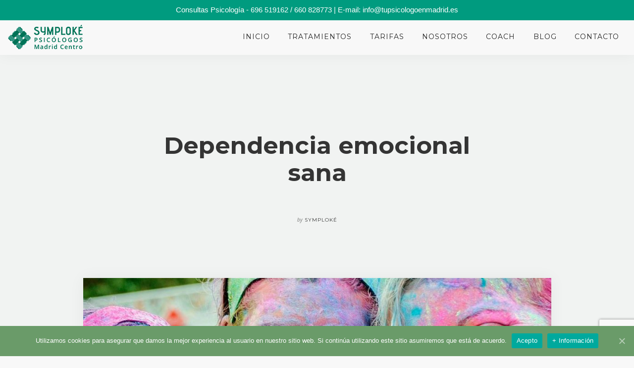

--- FILE ---
content_type: text/html; charset=UTF-8
request_url: https://tupsicologoenmadrid.es/dependencia-emocional-sana/dependencia-emocional/
body_size: 15153
content:
<!doctype html>
<html lang="es">

<head>
	<meta charset="UTF-8">
	<meta name="viewport" content="width=device-width, initial-scale=1.0">
	<link rel="pingback" href="https://tupsicologoenmadrid.es/xmlrpc.php" />
	<script type="text/javascript" >            function apbct_attach_event_handler__backend(elem, event, callback){                if(typeof window.addEventListener === "function") elem.addEventListener(event, callback);                else                                              elem.attachEvent(event, callback);            }            apbct_attach_event_handler__backend(window, 'load', function(){                ctSetCookie('ct_checkjs', 'a1852a2ea36ec553c816cf78debcfb1b90125f4496aae30469f04c985bbec7e7' );            });</script>
	<!-- This site is optimized with the Yoast SEO plugin v14.7 - https://yoast.com/wordpress/plugins/seo/ -->
	<title>Dependencia emocional sana - Symploké</title>
	<meta name="description" content="Estar con los otros, ser de ellos, no es algo sin importancia sino todo lo contrario. Es vital nuestra relacion con los demas. Es salud." />
	<meta name="robots" content="index, follow" />
	<meta name="googlebot" content="index, follow, max-snippet:-1, max-image-preview:large, max-video-preview:-1" />
	<meta name="bingbot" content="index, follow, max-snippet:-1, max-image-preview:large, max-video-preview:-1" />
	<link rel="canonical" href="https://tupsicologoenmadrid.es/dependencia-emocional-sana/dependencia-emocional/" />
	<meta property="og:locale" content="es_ES" />
	<meta property="og:type" content="article" />
	<meta property="og:title" content="Dependencia emocional sana - Symploké" />
	<meta property="og:description" content="Estar con los otros, ser de ellos, no es algo sin importancia sino todo lo contrario. Es vital nuestra relacion con los demas. Es salud." />
	<meta property="og:url" content="https://tupsicologoenmadrid.es/dependencia-emocional-sana/dependencia-emocional/" />
	<meta property="og:site_name" content="Symploké" />
	<meta property="article:published_time" content="2020-11-04T13:01:38+00:00" />
	<meta property="og:image" content="https://tupsicologoenmadrid.es/wp-content/uploads/2018/06/problemas-relacionales-2.jpg" />
	<meta property="og:image:width" content="1034" />
	<meta property="og:image:height" content="581" />
	<meta name="twitter:card" content="summary_large_image" />
	<script type="application/ld+json" class="yoast-schema-graph">{"@context":"https://schema.org","@graph":[{"@type":"Organization","@id":"https://tupsicologoenmadrid.es/#organization","name":"Symplok\u00e9 - Tu Psic\u00f3logo en Madrid","url":"https://tupsicologoenmadrid.es/","sameAs":[],"logo":{"@type":"ImageObject","@id":"https://tupsicologoenmadrid.es/#logo","inLanguage":"es","url":"https://tupsicologoenmadrid.es/wp-content/uploads/2020/07/symplok\u00e9-logo.png","width":153,"height":51,"caption":"Symplok\u00e9 - Tu Psic\u00f3logo en Madrid"},"image":{"@id":"https://tupsicologoenmadrid.es/#logo"}},{"@type":"WebSite","@id":"https://tupsicologoenmadrid.es/#website","url":"https://tupsicologoenmadrid.es/","name":"Symplok\u00e9","description":"Psic\u00f3logos","publisher":{"@id":"https://tupsicologoenmadrid.es/#organization"},"potentialAction":[{"@type":"SearchAction","target":"https://tupsicologoenmadrid.es/?s={search_term_string}","query-input":"required name=search_term_string"}],"inLanguage":"es"},{"@type":"ImageObject","@id":"https://tupsicologoenmadrid.es/dependencia-emocional-sana/dependencia-emocional/#primaryimage","inLanguage":"es","url":"https://tupsicologoenmadrid.es/wp-content/uploads/2018/06/problemas-relacionales-2.jpg","width":1034,"height":581},{"@type":"WebPage","@id":"https://tupsicologoenmadrid.es/dependencia-emocional-sana/dependencia-emocional/#webpage","url":"https://tupsicologoenmadrid.es/dependencia-emocional-sana/dependencia-emocional/","name":"Dependencia emocional sana - Symplok\u00e9","isPartOf":{"@id":"https://tupsicologoenmadrid.es/#website"},"primaryImageOfPage":{"@id":"https://tupsicologoenmadrid.es/dependencia-emocional-sana/dependencia-emocional/#primaryimage"},"datePublished":"2020-11-04T13:01:38+00:00","dateModified":"2020-11-04T13:01:38+00:00","description":"Estar con los otros, ser de ellos, no es algo sin importancia sino todo lo contrario. Es vital nuestra relacion con los demas. Es salud.","breadcrumb":{"@id":"https://tupsicologoenmadrid.es/dependencia-emocional-sana/dependencia-emocional/#breadcrumb"},"inLanguage":"es","potentialAction":[{"@type":"ReadAction","target":["https://tupsicologoenmadrid.es/dependencia-emocional-sana/dependencia-emocional/"]}]},{"@type":"BreadcrumbList","@id":"https://tupsicologoenmadrid.es/dependencia-emocional-sana/dependencia-emocional/#breadcrumb","itemListElement":[{"@type":"ListItem","position":1,"item":{"@type":"WebPage","@id":"https://tupsicologoenmadrid.es/","url":"https://tupsicologoenmadrid.es/","name":"Portada"}},{"@type":"ListItem","position":2,"item":{"@type":"WebPage","@id":"https://tupsicologoenmadrid.es/dependencia-emocional-sana/dependencia-emocional/","url":"https://tupsicologoenmadrid.es/dependencia-emocional-sana/dependencia-emocional/","name":"Dependencia emocional sana"}}]},{"@type":"Article","@id":"https://tupsicologoenmadrid.es/dependencia-emocional-sana/dependencia-emocional/#article","isPartOf":{"@id":"https://tupsicologoenmadrid.es/dependencia-emocional-sana/dependencia-emocional/#webpage"},"author":{"@id":"https://tupsicologoenmadrid.es/#/schema/person/277cb318eedcd05261f2461d236a6605"},"headline":"Dependencia emocional sana","datePublished":"2020-11-04T13:01:38+00:00","dateModified":"2020-11-04T13:01:38+00:00","mainEntityOfPage":{"@id":"https://tupsicologoenmadrid.es/dependencia-emocional-sana/dependencia-emocional/#webpage"},"publisher":{"@id":"https://tupsicologoenmadrid.es/#organization"},"image":{"@id":"https://tupsicologoenmadrid.es/dependencia-emocional-sana/dependencia-emocional/#primaryimage"},"articleSection":"Dependencia emocional","inLanguage":"es"},{"@type":["Person"],"@id":"https://tupsicologoenmadrid.es/#/schema/person/277cb318eedcd05261f2461d236a6605","name":"Symplok\u00e9","image":{"@type":"ImageObject","@id":"https://tupsicologoenmadrid.es/#personlogo","inLanguage":"es","url":"https://secure.gravatar.com/avatar/169a966342c7bcabb260fadf030c474f?s=96&d=mm&r=g","caption":"Symplok\u00e9"}}]}</script>
	<!-- / Yoast SEO plugin. -->


<link rel='dns-prefetch' href='//www.google.com' />
<link rel='dns-prefetch' href='//fonts.googleapis.com' />
<link rel='dns-prefetch' href='//s.w.org' />
<link rel="alternate" type="application/rss+xml" title="Symploké &raquo; Feed" href="https://tupsicologoenmadrid.es/feed/" />
<link rel="alternate" type="application/rss+xml" title="Symploké &raquo; Feed de los comentarios" href="https://tupsicologoenmadrid.es/comments/feed/" />
<link rel="alternate" type="application/rss+xml" title="Symploké &raquo; Comentario Dependencia emocional sana del feed" href="https://tupsicologoenmadrid.es/dependencia-emocional-sana/dependencia-emocional/feed/" />
<!-- This site uses the Google Analytics by ExactMetrics plugin v6.2.2 - Using Analytics tracking - https://www.exactmetrics.com/ -->
<script type="text/javascript" data-cfasync="false">
	var em_version         = '6.2.2';
	var em_track_user      = true;
	var em_no_track_reason = '';
	
	var disableStr = 'ga-disable-UA-115047176-1';

	/* Function to detect opted out users */
	function __gaTrackerIsOptedOut() {
		return document.cookie.indexOf(disableStr + '=true') > -1;
	}

	/* Disable tracking if the opt-out cookie exists. */
	if ( __gaTrackerIsOptedOut() ) {
		window[disableStr] = true;
	}

	/* Opt-out function */
	function __gaTrackerOptout() {
	  document.cookie = disableStr + '=true; expires=Thu, 31 Dec 2099 23:59:59 UTC; path=/';
	  window[disableStr] = true;
	}

	if ( 'undefined' === typeof gaOptout ) {
		function gaOptout() {
			__gaTrackerOptout();
		}
	}
	
	if ( em_track_user ) {
		(function(i,s,o,g,r,a,m){i['GoogleAnalyticsObject']=r;i[r]=i[r]||function(){
			(i[r].q=i[r].q||[]).push(arguments)},i[r].l=1*new Date();a=s.createElement(o),
			m=s.getElementsByTagName(o)[0];a.async=1;a.src=g;m.parentNode.insertBefore(a,m)
		})(window,document,'script','//www.google-analytics.com/analytics.js','__gaTracker');

window.ga = __gaTracker;		__gaTracker('create', 'UA-115047176-1', 'auto');
		__gaTracker('set', 'forceSSL', true);
		__gaTracker('send','pageview');
		__gaTracker( function() { window.ga = __gaTracker; } );
	} else {
		console.log( "" );
		(function() {
			/* https://developers.google.com/analytics/devguides/collection/analyticsjs/ */
			var noopfn = function() {
				return null;
			};
			var noopnullfn = function() {
				return null;
			};
			var Tracker = function() {
				return null;
			};
			var p = Tracker.prototype;
			p.get = noopfn;
			p.set = noopfn;
			p.send = noopfn;
			var __gaTracker = function() {
				var len = arguments.length;
				if ( len === 0 ) {
					return;
				}
				var f = arguments[len-1];
				if ( typeof f !== 'object' || f === null || typeof f.hitCallback !== 'function' ) {
					console.log( 'Función desactivada __gaTracker(' + arguments[0] + " ....) porque no estás siendo rastreado. " + em_no_track_reason );
					return;
				}
				try {
					f.hitCallback();
				} catch (ex) {

				}
			};
			__gaTracker.create = function() {
				return new Tracker();
			};
			__gaTracker.getByName = noopnullfn;
			__gaTracker.getAll = function() {
				return [];
			};
			__gaTracker.remove = noopfn;
			window['__gaTracker'] = __gaTracker;
			window.ga = __gaTracker;		})();
		}
</script>
<!-- / Google Analytics by ExactMetrics -->
		<script type="text/javascript">
			window._wpemojiSettings = {"baseUrl":"https:\/\/s.w.org\/images\/core\/emoji\/12.0.0-1\/72x72\/","ext":".png","svgUrl":"https:\/\/s.w.org\/images\/core\/emoji\/12.0.0-1\/svg\/","svgExt":".svg","source":{"concatemoji":"https:\/\/tupsicologoenmadrid.es\/wp-includes\/js\/wp-emoji-release.min.js?ver=5.3.19"}};
			!function(e,a,t){var n,r,o,i=a.createElement("canvas"),p=i.getContext&&i.getContext("2d");function s(e,t){var a=String.fromCharCode;p.clearRect(0,0,i.width,i.height),p.fillText(a.apply(this,e),0,0);e=i.toDataURL();return p.clearRect(0,0,i.width,i.height),p.fillText(a.apply(this,t),0,0),e===i.toDataURL()}function c(e){var t=a.createElement("script");t.src=e,t.defer=t.type="text/javascript",a.getElementsByTagName("head")[0].appendChild(t)}for(o=Array("flag","emoji"),t.supports={everything:!0,everythingExceptFlag:!0},r=0;r<o.length;r++)t.supports[o[r]]=function(e){if(!p||!p.fillText)return!1;switch(p.textBaseline="top",p.font="600 32px Arial",e){case"flag":return s([127987,65039,8205,9895,65039],[127987,65039,8203,9895,65039])?!1:!s([55356,56826,55356,56819],[55356,56826,8203,55356,56819])&&!s([55356,57332,56128,56423,56128,56418,56128,56421,56128,56430,56128,56423,56128,56447],[55356,57332,8203,56128,56423,8203,56128,56418,8203,56128,56421,8203,56128,56430,8203,56128,56423,8203,56128,56447]);case"emoji":return!s([55357,56424,55356,57342,8205,55358,56605,8205,55357,56424,55356,57340],[55357,56424,55356,57342,8203,55358,56605,8203,55357,56424,55356,57340])}return!1}(o[r]),t.supports.everything=t.supports.everything&&t.supports[o[r]],"flag"!==o[r]&&(t.supports.everythingExceptFlag=t.supports.everythingExceptFlag&&t.supports[o[r]]);t.supports.everythingExceptFlag=t.supports.everythingExceptFlag&&!t.supports.flag,t.DOMReady=!1,t.readyCallback=function(){t.DOMReady=!0},t.supports.everything||(n=function(){t.readyCallback()},a.addEventListener?(a.addEventListener("DOMContentLoaded",n,!1),e.addEventListener("load",n,!1)):(e.attachEvent("onload",n),a.attachEvent("onreadystatechange",function(){"complete"===a.readyState&&t.readyCallback()})),(n=t.source||{}).concatemoji?c(n.concatemoji):n.wpemoji&&n.twemoji&&(c(n.twemoji),c(n.wpemoji)))}(window,document,window._wpemojiSettings);
		</script>
		<style type="text/css">
img.wp-smiley,
img.emoji {
	display: inline !important;
	border: none !important;
	box-shadow: none !important;
	height: 1em !important;
	width: 1em !important;
	margin: 0 .07em !important;
	vertical-align: -0.1em !important;
	background: none !important;
	padding: 0 !important;
}
</style>
	<link rel='stylesheet' id='contact-form-7-css'  href='https://tupsicologoenmadrid.es/wp-content/plugins/contact-form-7/includes/css/styles.css?ver=5.2' type='text/css' media='all' />
<link rel='stylesheet' id='cookie-notice-front-css'  href='https://tupsicologoenmadrid.es/wp-content/plugins/cookie-notice/css/front.min.css?ver=5.3.19' type='text/css' media='all' />
<link rel='stylesheet' id='topbar-css'  href='https://tupsicologoenmadrid.es/wp-content/plugins/top-bar/inc/../css/topbar_style.css?ver=5.3.19' type='text/css' media='all' />
<link rel='stylesheet' id='ebor-google-font-css'  href='//fonts.googleapis.com/css?family=Open+Sans%3A400%2C400italic%2C700%7CMontserrat%3A400%2C700&#038;ver=1.0.0' type='text/css' media='all' />
<link rel='stylesheet' id='bootstrap-css'  href='https://tupsicologoenmadrid.es/wp-content/themes/pillar/style/css/bootstrap.css?ver=5.3.19' type='text/css' media='all' />
<link rel='stylesheet' id='ebor-fonts-css'  href='https://tupsicologoenmadrid.es/wp-content/themes/pillar/style/css/icons.css?ver=5.3.19' type='text/css' media='all' />
<link rel='stylesheet' id='ebor-plugins-css'  href='https://tupsicologoenmadrid.es/wp-content/themes/pillar/style/css/plugins.css?ver=5.3.19' type='text/css' media='all' />
<link rel='stylesheet' id='ebor-theme-styles-css'  href='https://tupsicologoenmadrid.es/wp-content/uploads/wp-less/pillar/style/css/theme-acd3ed2f9d.css' type='text/css' media='all' />
<link rel='stylesheet' id='ebor-style-css'  href='https://tupsicologoenmadrid.es/wp-content/themes/pillar/style.css?ver=5.3.19' type='text/css' media='all' />
<style id='ebor-style-inline-css' type='text/css'>

				@media all and (min-width: 992px){
					.nav-float-right {
						float: right;
					}
					.nav-module:last-child {
						padding-right: 30px;	
					}
				}
			
				@media all and (max-width: 1024px) {
				  .parallax > .background-image-holder,
				  .parallax .slides li > .background-image-holder {
				    top: 0 !important;
				    transform: none !important;
				    -webkit-transform: none !important;
				    height: 100%;
				  }
				}
			.btn {
font-size: 20px;
padding: 0.3em 2em 0.4em;
margin-bottom: 0px !important;
}

.blog-post{
background-color:rgba(81, 117, 108, 0.04);
}

#blog-list{
margin-top: -40px;
}

.vc_custom_1547648881101{
margin-top:50px;
margin-bottom: -50px

}

#idfila{
padding-bottom: 0px!;
}

.has-cookie-bar #catapult-cookie-bar {
    opacity: 1;
    max-height: 999px;
    min-height: 30px;
    z-index: 10000000000;
}

.imagebg:not(.image--light) .btn:not(.btn--primary) {
    border-color: rgba(255, 255, 255, 1);
background-color: rgba(255,255,255,0.3);
}

 .blog-post__title.bg--secondary{

background-color:rgba(81, 117, 108, 0.0) !important;
}

.blog-post__comments{
display: none;
}

.blog-post__share{
display:none;
}
.white-text {
color: #fff !important;
}

.margin-big {
margin-top: 60px;
}

.green-list ul {
  list-style: none;
  padding: 0;
  margin: 0;
}

.green-list li {
  padding-left: 1em; 
  font-size: 1.15em;
}

.green-list li::before {
  content: "■ ";
  color: #00e2a2;
  font-size: 1.75em;
}

.aviso-legal ol {
 list-style-type: decimal-leading-zero !important;
}

.green-testimonials, .green-testimonials h5 {
color: #fff;
}

.green-testimonials .owl-dots span {
background-color: #fff !important;
}

.cita-row > .container > .row {
display: flex;
align-items: center;
}

.symploke-map .wpb_map_wraper {
-webkit-filter: grayscale(100%);
       -moz-filter: grayscale(100%);
        -ms-filter: grayscale(100%);
         -o-filter: grayscale(100%);
            filter: grayscale(100%);
}

.tratamientos-list ul {
list-style:  none;
margin-left: 0;
border: 1px solid #DEDEDE;
border-bottom: none;
}

.tratamientos-list li {
background-color: #FFFFFF;
transition: all 0.3s ease;
border-bottom: 1px solid #DEDEDE;
}

.tratamientos-list li:hover {
background-color: #548d6e;
}

.tratamientos-list a {
display: block;
padding: 20px;
font-weight: 700;
}

.tratamientos-list a:hover {
color: #fff;
}

.tratamientos-modalidades .feature {
margin-bottom: 10px;
}

.tratamientos-modalidades .feature p {
min-height: auto;
}

.tratamientos-modalidades .feature a, .tratamientos-modalidades .feature i {
text-decoration: none;
color: #fff !important;
font-weight: 700;
}

.contact-form p .wpcf7-submit {
margin-left: 2.6em;
}

.contact-form form p label, .contact-form form p > input  {
font-size: 1em !important;
}

.contact-form form .wpcf7-text {
width: 100%;
}

.contact-form .column_container {
padding-right: 90px;
padding-left: 90px;
}

.coach-body p, tratamientos-body p {
text-align: justify;
}

#coach-list .card p {
min-height: auto !important;
}

.contact-icons .column_container {
padding-left: 0;
padding-right: 0;
}

.third-icon .feature, .third-icon .feature i, .third-icon .feature h4 {
color: #fff !important;
}

.second-icon .feature, .second-icon .feature i, .second-icon .feature h4 {
color: #E5E5E5 !important;
}

.pricing .h1 {
font-size: 2em;
display:block;
}

.pricing p:last-of-type {
margin-bottom: 0;
}

.tratamientos-head .card img {
height: 100px;
width: 100px;
}

.tratamientos-head .card .card__image {
display: flex;
justify-content: center;
}

.tratamientos-head .card {
background: #fff;
padding-top: 30px;
}

.tratamientos-head .card h5 {
font-size: 1.75em;
line-height: 1em;
text-align: center;
}


.tratamientos-head .card ul {
list-style: square;
margin-left: 18px;
}

.tratamientos-head .card:hover {
box-shadow: 0px 0px 60px 0px rgba(0, 0, 0, 0.07000000000000001);
}

.tratamientos-head .card p {
min-height: 0;
}

.tratamientos-head .card .card__body span {
margin-bottom: 0 !important;
display: inline !important;
}

.general-icons .icon--pillar {
color: #2A9581 !important;
font-weight: 400;
}

.lead-paragraph {
font-size:1.25em;
}

@media (max-width:  780px){
.cita-row > .container > .row{
flex-direction: column;

}
}


@media (max-width:  580px){
.contact-form .column_container {
    padding-right: 20px;
    padding-left: 20px;
}
.contact-form form p label, .contact-form form p > input {
    margin-left: 0.6em !important;
}
span.wpcf7-list-item {
    display: inline-block;
    margin: 0 0 0 0em;
}
div.wpcf7 input[type="submit"], div.wpcf7 p:nth-child(7){
text-align:center;

}
</style>
<link rel='stylesheet' id='hm_custom_css-css'  href='https://tupsicologoenmadrid.es/wp-content/uploads/hm_custom_css_js/custom.css?ver=1584447990' type='text/css' media='all' />
<script type='text/javascript'>
/* <![CDATA[ */
var exactmetrics_frontend = {"js_events_tracking":"true","download_extensions":"zip,mp3,mpeg,pdf,docx,pptx,xlsx,rar","inbound_paths":"[{\"path\":\"\\\/go\\\/\",\"label\":\"affiliate\"},{\"path\":\"\\\/recommend\\\/\",\"label\":\"affiliate\"}]","home_url":"https:\/\/tupsicologoenmadrid.es","hash_tracking":"false"};
/* ]]> */
</script>
<script type='text/javascript' src='https://tupsicologoenmadrid.es/wp-content/plugins/google-analytics-dashboard-for-wp/assets/js/frontend.min.js?ver=6.2.2'></script>
<script type='text/javascript' src='https://tupsicologoenmadrid.es/wp-includes/js/jquery/jquery.js?ver=1.12.4-wp'></script>
<script type='text/javascript' src='https://tupsicologoenmadrid.es/wp-includes/js/jquery/jquery-migrate.min.js?ver=1.4.1'></script>
<script type='text/javascript'>
/* <![CDATA[ */
var ctPublic = {"_ajax_nonce":"1c39e7363f","_rest_nonce":"8a5376a7c9","_ajax_url":"https:\/\/tupsicologoenmadrid.es\/wp-admin\/admin-ajax.php","_rest_url":"https:\/\/tupsicologoenmadrid.es\/wp-json\/","data__set_cookies":"1","data__set_cookies__alt_sessions_type":"1"};
/* ]]> */
</script>
<script type='text/javascript' src='https://tupsicologoenmadrid.es/wp-content/plugins/cleantalk-spam-protect/js/apbct-public.min.js?apbct_ver=5.157.2&#038;ver=5.157.2'></script>
<script type='text/javascript' src='https://tupsicologoenmadrid.es/wp-content/plugins/cleantalk-spam-protect/js/cleantalk-modal.min.js?ver=5.157.2'></script>
<script type='text/javascript'>
/* <![CDATA[ */
var ctNocache = {"ajaxurl":"https:\/\/tupsicologoenmadrid.es\/wp-admin\/admin-ajax.php","info_flag":"","set_cookies_flag":"1","blog_home":"https:\/\/tupsicologoenmadrid.es\/"};
/* ]]> */
</script>
<script type='text/javascript' src='https://tupsicologoenmadrid.es/wp-content/plugins/cleantalk-spam-protect/js/cleantalk_nocache.min.js?ver=5.157.2'></script>
<script type='text/javascript' src='https://tupsicologoenmadrid.es/wp-content/plugins/top-bar/inc/../js/jquery.cookie.js?ver=5.3.19'></script>
<script type='text/javascript'>
/* <![CDATA[ */
var tpbr_settings = {"fixed":"notfixed","user_who":"notloggedin","guests_or_users":"all","message":"Consultas Psicolog\u00eda - 696 519162 \/ 660 828773  | E-mail: info@tupsicologoenmadrid.es","status":"active","yn_button":"nobutton","color":"#009b7f","button_text":"","button_url":"","button_behavior":"samewindow","is_admin_bar":"no","detect_sticky":"0"};
/* ]]> */
</script>
<script type='text/javascript' src='https://tupsicologoenmadrid.es/wp-content/plugins/top-bar/inc/../js/tpbr_front.js?ver=5.3.19'></script>
<script type='text/javascript' src='https://tupsicologoenmadrid.es/wp-content/uploads/hm_custom_css_js/custom.js?ver=1584447998'></script>
<link rel='https://api.w.org/' href='https://tupsicologoenmadrid.es/wp-json/' />
<link rel="EditURI" type="application/rsd+xml" title="RSD" href="https://tupsicologoenmadrid.es/xmlrpc.php?rsd" />
<link rel="wlwmanifest" type="application/wlwmanifest+xml" href="https://tupsicologoenmadrid.es/wp-includes/wlwmanifest.xml" /> 
<link rel='shortlink' href='https://tupsicologoenmadrid.es/?p=3913' />
<link rel="alternate" type="application/json+oembed" href="https://tupsicologoenmadrid.es/wp-json/oembed/1.0/embed?url=https%3A%2F%2Ftupsicologoenmadrid.es%2Fdependencia-emocional-sana%2Fdependencia-emocional%2F" />
<link rel="alternate" type="text/xml+oembed" href="https://tupsicologoenmadrid.es/wp-json/oembed/1.0/embed?url=https%3A%2F%2Ftupsicologoenmadrid.es%2Fdependencia-emocional-sana%2Fdependencia-emocional%2F&#038;format=xml" />
<link rel="alternate" href="https://tupsicologoenmadrid.es/dependencia-emocional-sana/dependencia-emocional/" hreflang="es" /><link rel="alternate" href="https://tupsicologoenmadrid.es/dependencia-emocional-sana/dependencia-emocional/" hreflang="x-default" />
<!-- Call Now Button 0.4.1 by Jerry Rietveld (callnowbutton.com) -->
<style>#callnowbutton {display:none;} @media screen and (max-width:650px){#callnowbutton {display:block; position:fixed; text-decoration:none; z-index:2147483647;width:65px; height:65px; border-radius:50%; box-shadow: 0 3px 6px rgba(0, 0, 0, 0.3);transform: scale(1);bottom:15px; right:20px;background:url([data-uri]) center/45px 45px no-repeat #00b799;}}#callnowbutton span{display:none;}</style>
<!-- start Simple Custom CSS and JS -->
<script type="text/javascript">
 
document.addEventListener("DOMContentLoaded", function(event) { 
  document.addEventListener( 'wpcf7mailsent', function( event ) {
    console.log('redirecting')
    window.location = 'https://tupsicologoenmadrid.es/mail-confirmation/';
  }, false );
});
</script>
<!-- end Simple Custom CSS and JS -->
<!-- start Simple Custom CSS and JS -->
<script type="text/javascript">
function closeAlert() {
    alert("close");   
}

window.onload = function() {
  	var mainAlertContentSymploke=document.getElementById("main-alert-symploke")
    
    document.getElementById("main-alert-symploke-close").onclick = function fun() {
        mainAlertContentSymploke.className = ''

        mainAlertContentSymploke.classList.add("d-none")
    }
}</script>
<!-- end Simple Custom CSS and JS -->
<!-- start Simple Custom CSS and JS -->
<style type="text/css">
#main-alert-symploke {
  	position: fixed ;
    width: 100%;
    bottom: 0;
    left: 0;
    z-index: 100;
    margin-bottom: 0px;
    margin: 0;
    padding: 0;
    display: flex;
    align-items: flex-end;
}


#main-alert-symploke-content {
  	background-color: white;
    padding: 10px 24px 24px 24px;
    font-size: 12px;
  	margin-bottom: 0px !important;
}

#main-alert-symploke-title {
  background-color: white;
  margin: 0px;
  padding-top: 15px;
}

#main-alert-symploke-close {
	cursor: pointer;
  	margin-bottom: 0px;
    font-size: 12px;
    background-color: white;
    padding: 10px 15px 0px 15px;
}

.d-none {
  display: none !important;
}


@media (max-width: 600px) {
  #tpbr_box {
    display: none;
  }
}
</style>
<!-- end Simple Custom CSS and JS -->
<style type="text/css">.recentcomments a{display:inline !important;padding:0 !important;margin:0 !important;}</style><meta name="generator" content="Powered by WPBakery Page Builder - drag and drop page builder for WordPress."/>
<!--[if lte IE 9]><link rel="stylesheet" type="text/css" href="https://tupsicologoenmadrid.es/wp-content/plugins/js_composer/assets/css/vc_lte_ie9.min.css" media="screen"><![endif]--><style type="text/css" id="custom-background-css">
body.custom-background { background-color: #f8f8f8; }
</style>
	<link rel="icon" href="https://tupsicologoenmadrid.es/wp-content/uploads/2018/06/cropped-logotipo-symploke-psicologos-32x32.png" sizes="32x32" />
<link rel="icon" href="https://tupsicologoenmadrid.es/wp-content/uploads/2018/06/cropped-logotipo-symploke-psicologos-192x192.png" sizes="192x192" />
<link rel="apple-touch-icon-precomposed" href="https://tupsicologoenmadrid.es/wp-content/uploads/2018/06/cropped-logotipo-symploke-psicologos-180x180.png" />
<meta name="msapplication-TileImage" content="https://tupsicologoenmadrid.es/wp-content/uploads/2018/06/cropped-logotipo-symploke-psicologos-270x270.png" />
<noscript><style type="text/css"> .wpb_animate_when_almost_visible { opacity: 1; }</style></noscript>	<!-- Global site tag (gtag.js) - Google Analytics -->
<script async src="https://www.googletagmanager.com/gtag/js?id=UA-115047176-1"></script>
<script>
  window.dataLayer = window.dataLayer || [];
  function gtag(){dataLayer.push(arguments);}
  gtag('js', new Date());

  gtag('config', 'UA-115047176-1');
</script>

<!-- Google Tag Manager -->
<script>(function(w,d,s,l,i){w[l]=w[l]||[];w[l].push({'gtm.start':
new Date().getTime(),event:'gtm.js'});var f=d.getElementsByTagName(s)[0],
j=d.createElement(s),dl=l!='dataLayer'?'&l='+l:'';j.async=true;j.src=
'https://www.googletagmanager.com/gtm.js?id='+i+dl;f.parentNode.insertBefore(j,f);
})(window,document,'script','dataLayer','GTM-M8GDD7Z');</script>
<!-- End Google Tag Manager -->	
	
</head>

<body class="post-template-default single single-post postid-3913 single-format-standard custom-background multiple-domain-tupsicologoenmadrid-es cookies-not-set btn-regular scroll-assist wpb-js-composer js-comp-ver-5.4.7 vc_responsive" data-smooth-scroll-offset="0">

<a href="#" id="top"></a>

<div class="pillar-loader"></div>

	<!-- Google Tag Manager (noscript) -->
<noscript><iframe src="https://www.googletagmanager.com/ns.html?id=GTM-M8GDD7Z"
height="0" width="0" style="display:none;visibility:hidden"></iframe></noscript>
<!-- End Google Tag Manager (noscript) -->
	

<nav class="transition--fade">
	
    <div class="nav-bar" data-fixed-at="200">
    	<div class="nav-inner">
    	
	    	
<div class="nav-module logo-module left">
    <a href="https://tupsicologoenmadrid.es/">
    	<img class="logo logo-dark" alt="logo" src="https://tupsicologoenmadrid.es/wp-content/uploads/2018/09/logosymplokewebmin.png" />
    	<img class="logo logo-light" alt="logo" src="https://tupsicologoenmadrid.es/wp-content/themes/pillar/style/img/logo-light.png" />
    </a>
</div>	        
	        <div class="nav-float-right">
	        
		        <div class="nav-module menu-module left">
		            <ul id="menu-menu-principal" class="menu"><li id="menu-item-1491" class="menu-item menu-item-type-custom menu-item-object-custom menu-item-home menu-item-1491"><a href="https://tupsicologoenmadrid.es">Inicio</a></li>
<li id="menu-item-1493" class="menu-item menu-item-type-post_type menu-item-object-page menu-item-1493"><a href="https://tupsicologoenmadrid.es/tratamientos/">Tratamientos</a></li>
<li id="menu-item-2767" class="menu-item menu-item-type-post_type menu-item-object-page menu-item-2767"><a href="https://tupsicologoenmadrid.es/tarifas/">Tarifas</a></li>
<li id="menu-item-1504" class="menu-item menu-item-type-post_type menu-item-object-page menu-item-1504"><a href="https://tupsicologoenmadrid.es/nosotros/">Nosotros</a></li>
<li id="menu-item-1601" class="menu-item menu-item-type-post_type menu-item-object-page menu-item-1601"><a href="https://tupsicologoenmadrid.es/coach/">Coach</a></li>
<li id="menu-item-1492" class="menu-item menu-item-type-post_type menu-item-object-page menu-item-1492"><a href="https://tupsicologoenmadrid.es/blog/">Blog</a></li>
<li id="menu-item-1544" class="menu-item menu-item-type-post_type menu-item-object-page menu-item-1544"><a href="https://tupsicologoenmadrid.es/contacto/">Contacto</a></li>
</ul>		        </div><!--end nav module-->
		        
		        	        
	        </div>
        
        </div>
    </div><!--end nav bar-->
    
    <div class="nav-mobile-toggle visible-sm visible-xs">
        <i class="icon-Align-Right pillar--icon icon--sm"></i>
    </div>

</nav>
<div class="main-container transition--fade">
<section class="blog-post">
	
	<div class="blog-post__title bg--secondary">
	<div class="container">
		<div class="row">
			<div class="col-md-8 col-md-offset-2 col-sm-10 col-sm-offset-1 text-center">
				<h1 class="h2">Dependencia emocional sana</h1>				<div class="blog-post__author">
					<span><em>by</em></span>
					<span class="h6">Symploké</span>
				</div>
			</div>
		</div><!--end of row-->
	</div><!--end of container-->
</div>


	<div class="container">
		<div class="row">
			<div class="col-sm-10 col-sm-offset-1 text-center">
				<img width="1024" height="575" src="https://tupsicologoenmadrid.es/wp-content/uploads/2018/06/problemas-relacionales-2-1024x575.jpg" class="blog-post__hero box-shadow wp-post-image" alt="" srcset="https://tupsicologoenmadrid.es/wp-content/uploads/2018/06/problemas-relacionales-2-1024x575.jpg 1024w, https://tupsicologoenmadrid.es/wp-content/uploads/2018/06/problemas-relacionales-2-300x169.jpg 300w, https://tupsicologoenmadrid.es/wp-content/uploads/2018/06/problemas-relacionales-2-768x432.jpg 768w, https://tupsicologoenmadrid.es/wp-content/uploads/2018/06/problemas-relacionales-2.jpg 1034w" sizes="(max-width: 1024px) 100vw, 1024px" />			</div>
		</div><!--end of row-->
	</div>

	
	<div class="container">
	
		<div class="row">
			<div class="col-md-10 col-md-offset-1">
			
				<div class="row">
				
					<div class="col-sm-9 post-content">
						<p>Lo que más se estima, más incluso que el valor que uno mismo confiere a determinada cosa, es la identidad con los otros. (Somos capaces por “los nuestros” incluso de….).</p>
<p>Los otros,  estar con los otros, <em>ser</em> <em>de ellos</em>, no es algo sin importancia sino todo lo contrario.</p>
<p>Ya Maslow nos lo propuso en su jerarquía de necesidades humanas, en las que satisfechas las fisiológicas y de seguridad, las de filiación conformaban el escalón siguiente como principal.</p>
<p>Por eso, el sentimiento de pertenencia al verse quebrado, no es sentido solamente  como una pérdida del <em>amor </em>de esos otros hacia mí, lo que se teme, además, es la pérdida de la seguridad de todo lo que el afecto de esos otros supone, en la medida en que me sienten uno de ellos, y si disiento, me puedo quedar “solo”.</p>
<p>De no ser como ellos, quedo sujeto al inseguro destino que yo mismo me forjé en mi aislamiento y en la lucha contra ellos. Porque, como ya hemos dicho, si no se está a favor, se está en contra.</p>
<p>Baltasar Gracián decía: “Sentir con los menos y hablar con los más”, como una forma aconsejable de actuación en el mundo, porque… <em>“Tiénese como agravio el disentir,  porque es condenar el juicio ajeno”.</em></p>
<div class="clearfix"></div>					</div>
					
					<div class="col-md-3 hidden-sm hidden-xs">
	<div class="sidebar">
		<div id="search-2" class="widget widget_search sidebar__widget"><form class="search-form" method="get" id="searchform" action="https://tupsicologoenmadrid.es/">
	<div class="input-with-icon">
		<i class="icon-Magnifi-Glass2"></i>
		<input type="text" id="s2" class="mb0" name="s" placeholder="Type here" />
	</div>
</form></div>		<div id="recent-posts-2" class="widget widget_recent_entries sidebar__widget">		<h6>Entradas recientes</h6><hr>		<ul>
											<li>
					<a href="https://tupsicologoenmadrid.es/culpa-y-verguenza-2/la-culpa/">Culpa y vergüenza</a>
									</li>
											<li>
					<a href="https://tupsicologoenmadrid.es/conocerse-2/conocerse/">Conocerse</a>
									</li>
											<li>
					<a href="https://tupsicologoenmadrid.es/en-psicologia-4/psicologia/">En psicología</a>
									</li>
											<li>
					<a href="https://tupsicologoenmadrid.es/indecision/indecision/">Indecisión</a>
									</li>
											<li>
					<a href="https://tupsicologoenmadrid.es/el-dolor-psicologico/el-dolor-psicologico/">El dolor psicológico</a>
									</li>
					</ul>
		</div><div id="recent-comments-2" class="widget widget_recent_comments sidebar__widget"><h6>Comentarios recientes</h6><hr><ul id="recentcomments"></ul></div><div id="archives-2" class="widget widget_archive sidebar__widget"><h6>Archivos</h6><hr>		<label class="screen-reader-text" for="archives-dropdown-2">Archivos</label>
		<select id="archives-dropdown-2" name="archive-dropdown">
			
			<option value="">Elegir el mes</option>
				<option value='https://tupsicologoenmadrid.es/2023/01/'> enero 2023 </option>
	<option value='https://tupsicologoenmadrid.es/2022/12/'> diciembre 2022 </option>
	<option value='https://tupsicologoenmadrid.es/2022/11/'> noviembre 2022 </option>
	<option value='https://tupsicologoenmadrid.es/2022/10/'> octubre 2022 </option>
	<option value='https://tupsicologoenmadrid.es/2022/09/'> septiembre 2022 </option>
	<option value='https://tupsicologoenmadrid.es/2022/08/'> agosto 2022 </option>
	<option value='https://tupsicologoenmadrid.es/2022/07/'> julio 2022 </option>
	<option value='https://tupsicologoenmadrid.es/2022/06/'> junio 2022 </option>
	<option value='https://tupsicologoenmadrid.es/2022/05/'> mayo 2022 </option>
	<option value='https://tupsicologoenmadrid.es/2022/04/'> abril 2022 </option>
	<option value='https://tupsicologoenmadrid.es/2022/03/'> marzo 2022 </option>
	<option value='https://tupsicologoenmadrid.es/2022/02/'> febrero 2022 </option>
	<option value='https://tupsicologoenmadrid.es/2022/01/'> enero 2022 </option>
	<option value='https://tupsicologoenmadrid.es/2021/12/'> diciembre 2021 </option>
	<option value='https://tupsicologoenmadrid.es/2021/11/'> noviembre 2021 </option>
	<option value='https://tupsicologoenmadrid.es/2021/10/'> octubre 2021 </option>
	<option value='https://tupsicologoenmadrid.es/2021/09/'> septiembre 2021 </option>
	<option value='https://tupsicologoenmadrid.es/2021/08/'> agosto 2021 </option>
	<option value='https://tupsicologoenmadrid.es/2021/07/'> julio 2021 </option>
	<option value='https://tupsicologoenmadrid.es/2021/06/'> junio 2021 </option>
	<option value='https://tupsicologoenmadrid.es/2021/05/'> mayo 2021 </option>
	<option value='https://tupsicologoenmadrid.es/2021/04/'> abril 2021 </option>
	<option value='https://tupsicologoenmadrid.es/2021/03/'> marzo 2021 </option>
	<option value='https://tupsicologoenmadrid.es/2021/02/'> febrero 2021 </option>
	<option value='https://tupsicologoenmadrid.es/2021/01/'> enero 2021 </option>
	<option value='https://tupsicologoenmadrid.es/2020/12/'> diciembre 2020 </option>
	<option value='https://tupsicologoenmadrid.es/2020/11/'> noviembre 2020 </option>
	<option value='https://tupsicologoenmadrid.es/2020/10/'> octubre 2020 </option>
	<option value='https://tupsicologoenmadrid.es/2020/09/'> septiembre 2020 </option>
	<option value='https://tupsicologoenmadrid.es/2020/08/'> agosto 2020 </option>
	<option value='https://tupsicologoenmadrid.es/2020/07/'> julio 2020 </option>
	<option value='https://tupsicologoenmadrid.es/2020/06/'> junio 2020 </option>
	<option value='https://tupsicologoenmadrid.es/2020/05/'> mayo 2020 </option>
	<option value='https://tupsicologoenmadrid.es/2020/04/'> abril 2020 </option>
	<option value='https://tupsicologoenmadrid.es/2020/03/'> marzo 2020 </option>
	<option value='https://tupsicologoenmadrid.es/2020/02/'> febrero 2020 </option>
	<option value='https://tupsicologoenmadrid.es/2020/01/'> enero 2020 </option>
	<option value='https://tupsicologoenmadrid.es/2019/12/'> diciembre 2019 </option>
	<option value='https://tupsicologoenmadrid.es/2019/11/'> noviembre 2019 </option>
	<option value='https://tupsicologoenmadrid.es/2019/10/'> octubre 2019 </option>
	<option value='https://tupsicologoenmadrid.es/2019/09/'> septiembre 2019 </option>
	<option value='https://tupsicologoenmadrid.es/2019/08/'> agosto 2019 </option>
	<option value='https://tupsicologoenmadrid.es/2019/07/'> julio 2019 </option>
	<option value='https://tupsicologoenmadrid.es/2019/06/'> junio 2019 </option>
	<option value='https://tupsicologoenmadrid.es/2019/05/'> mayo 2019 </option>
	<option value='https://tupsicologoenmadrid.es/2019/04/'> abril 2019 </option>
	<option value='https://tupsicologoenmadrid.es/2019/03/'> marzo 2019 </option>
	<option value='https://tupsicologoenmadrid.es/2019/02/'> febrero 2019 </option>
	<option value='https://tupsicologoenmadrid.es/2019/01/'> enero 2019 </option>
	<option value='https://tupsicologoenmadrid.es/2018/12/'> diciembre 2018 </option>
	<option value='https://tupsicologoenmadrid.es/2018/11/'> noviembre 2018 </option>
	<option value='https://tupsicologoenmadrid.es/2018/10/'> octubre 2018 </option>
	<option value='https://tupsicologoenmadrid.es/2018/09/'> septiembre 2018 </option>
	<option value='https://tupsicologoenmadrid.es/2018/08/'> agosto 2018 </option>
	<option value='https://tupsicologoenmadrid.es/2018/07/'> julio 2018 </option>
	<option value='https://tupsicologoenmadrid.es/2018/04/'> abril 2018 </option>
	<option value='https://tupsicologoenmadrid.es/2018/03/'> marzo 2018 </option>
	<option value='https://tupsicologoenmadrid.es/2018/02/'> febrero 2018 </option>
	<option value='https://tupsicologoenmadrid.es/2018/01/'> enero 2018 </option>
	<option value='https://tupsicologoenmadrid.es/2017/11/'> noviembre 2017 </option>
	<option value='https://tupsicologoenmadrid.es/2017/10/'> octubre 2017 </option>
	<option value='https://tupsicologoenmadrid.es/2017/09/'> septiembre 2017 </option>
	<option value='https://tupsicologoenmadrid.es/2017/07/'> julio 2017 </option>
	<option value='https://tupsicologoenmadrid.es/2017/06/'> junio 2017 </option>
	<option value='https://tupsicologoenmadrid.es/2017/05/'> mayo 2017 </option>
	<option value='https://tupsicologoenmadrid.es/2017/04/'> abril 2017 </option>
	<option value='https://tupsicologoenmadrid.es/2017/03/'> marzo 2017 </option>
	<option value='https://tupsicologoenmadrid.es/2017/02/'> febrero 2017 </option>
	<option value='https://tupsicologoenmadrid.es/2017/01/'> enero 2017 </option>
	<option value='https://tupsicologoenmadrid.es/2016/12/'> diciembre 2016 </option>
	<option value='https://tupsicologoenmadrid.es/2016/10/'> octubre 2016 </option>
	<option value='https://tupsicologoenmadrid.es/2016/09/'> septiembre 2016 </option>
	<option value='https://tupsicologoenmadrid.es/2016/06/'> junio 2016 </option>
	<option value='https://tupsicologoenmadrid.es/2016/05/'> mayo 2016 </option>
	<option value='https://tupsicologoenmadrid.es/2016/04/'> abril 2016 </option>
	<option value='https://tupsicologoenmadrid.es/2016/03/'> marzo 2016 </option>
	<option value='https://tupsicologoenmadrid.es/2016/02/'> febrero 2016 </option>
	<option value='https://tupsicologoenmadrid.es/2016/01/'> enero 2016 </option>
	<option value='https://tupsicologoenmadrid.es/2015/11/'> noviembre 2015 </option>
	<option value='https://tupsicologoenmadrid.es/2015/10/'> octubre 2015 </option>
	<option value='https://tupsicologoenmadrid.es/2015/09/'> septiembre 2015 </option>
	<option value='https://tupsicologoenmadrid.es/2015/08/'> agosto 2015 </option>
	<option value='https://tupsicologoenmadrid.es/2015/07/'> julio 2015 </option>
	<option value='https://tupsicologoenmadrid.es/2015/06/'> junio 2015 </option>
	<option value='https://tupsicologoenmadrid.es/2015/05/'> mayo 2015 </option>
	<option value='https://tupsicologoenmadrid.es/2015/04/'> abril 2015 </option>
	<option value='https://tupsicologoenmadrid.es/2015/03/'> marzo 2015 </option>
	<option value='https://tupsicologoenmadrid.es/2015/02/'> febrero 2015 </option>
	<option value='https://tupsicologoenmadrid.es/2015/01/'> enero 2015 </option>
	<option value='https://tupsicologoenmadrid.es/2014/12/'> diciembre 2014 </option>
	<option value='https://tupsicologoenmadrid.es/2014/11/'> noviembre 2014 </option>
	<option value='https://tupsicologoenmadrid.es/2014/10/'> octubre 2014 </option>

		</select>

<script type="text/javascript">
/* <![CDATA[ */
(function() {
	var dropdown = document.getElementById( "archives-dropdown-2" );
	function onSelectChange() {
		if ( dropdown.options[ dropdown.selectedIndex ].value !== '' ) {
			document.location.href = this.options[ this.selectedIndex ].value;
		}
	}
	dropdown.onchange = onSelectChange;
})();
/* ]]> */
</script>

		</div><div id="categories-2" class="widget widget_categories sidebar__widget"><h6>Categorías</h6><hr><form action="https://tupsicologoenmadrid.es" method="get"><label class="screen-reader-text" for="cat">Categorías</label><select  name='cat' id='cat' class='postform' >
	<option value='-1'>Elegir la categoría</option>
	<option class="level-0" value="88">¿Porqué soy como soy?</option>
	<option class="level-0" value="87">¿Quién soy yo?</option>
	<option class="level-0" value="145">a</option>
	<option class="level-0" value="126">Adaptarse</option>
	<option class="level-0" value="118">Adolescencia</option>
	<option class="level-0" value="132">Agujeros</option>
	<option class="level-0" value="45">Ansiedad</option>
	<option class="level-0" value="138">Autenticidad</option>
	<option class="level-0" value="160">Autoestima</option>
	<option class="level-0" value="82">Cara y rostro</option>
	<option class="level-0" value="38">Coach</option>
	<option class="level-0" value="86">Cómo saber quién soy</option>
	<option class="level-0" value="69">Confianza en la pareja</option>
	<option class="level-0" value="110">Confianza en uno mismo</option>
	<option class="level-0" value="71">Conocer al otro</option>
	<option class="level-0" value="135">Conocerse</option>
	<option class="level-0" value="131">Consejos</option>
	<option class="level-0" value="42">Cosas de Psicología</option>
	<option class="level-0" value="124">Creencias</option>
	<option class="level-0" value="120">Crisis</option>
	<option class="level-0" value="159">Cuerpo y mente</option>
	<option class="level-0" value="92">Cuerpo y sujeto</option>
	<option class="level-0" value="44">Cuestiones de Psicología</option>
	<option class="level-0" value="151">Daños personales</option>
	<option class="level-0" value="56">Dependencia emocional</option>
	<option class="level-0" value="46">Depresión</option>
	<option class="level-0" value="142">Despacio</option>
	<option class="level-0" value="141">El deseo</option>
	<option class="level-0" value="167">El dolor psicológico</option>
	<option class="level-0" value="164">El duelo</option>
	<option class="level-0" value="112">El engaño</option>
	<option class="level-0" value="78">El estrés</option>
	<option class="level-0" value="130">El maltrato</option>
	<option class="level-0" value="96">El otro y yo</option>
	<option class="level-0" value="139">El perdón</option>
	<option class="level-0" value="57">El ser humano y sus situaciones</option>
	<option class="level-0" value="99">El sujeto y sus yoes</option>
	<option class="level-0" value="153">El tiempo</option>
	<option class="level-0" value="60">Empatía</option>
	<option class="level-0" value="80">En consulta</option>
	<option class="level-0" value="103">En psicoterapia</option>
	<option class="level-0" value="123">Enamorarse</option>
	<option class="level-0" value="154">Enfermedad</option>
	<option class="level-0" value="75">Entendiendo la depresión</option>
	<option class="level-0" value="133">Escribir</option>
	<option class="level-0" value="94">Esquema corporal</option>
	<option class="level-0" value="68">Establecer relación</option>
	<option class="level-0" value="161">Formalidades</option>
	<option class="level-0" value="156">Hablando</option>
	<option class="level-0" value="168">Indecisión</option>
	<option class="level-0" value="165">Ingeniería de conducta</option>
	<option class="level-0" value="2">Journal</option>
	<option class="level-0" value="105">La amistad y el amor</option>
	<option class="level-0" value="51">La angustia</option>
	<option class="level-0" value="50">La angustia ante la muerte</option>
	<option class="level-0" value="79">La angustia en la depresión</option>
	<option class="level-0" value="163">La antipatía</option>
	<option class="level-0" value="152">La ayuda</option>
	<option class="level-0" value="114">La conducta</option>
	<option class="level-0" value="134">La culpa</option>
	<option class="level-0" value="64">La desilusión</option>
	<option class="level-0" value="115">La entrevista de trabajo</option>
	<option class="level-0" value="136">La envidia</option>
	<option class="level-0" value="104">La felicidad</option>
	<option class="level-0" value="97">La identidad</option>
	<option class="level-0" value="101">La interpretación sobre los demás</option>
	<option class="level-0" value="109">La intimidad</option>
	<option class="level-0" value="48">La memoria</option>
	<option class="level-0" value="52">La personalidad</option>
	<option class="level-0" value="155">La prostitución</option>
	<option class="level-0" value="91">La realidad; los otros</option>
	<option class="level-0" value="77">La tristeza</option>
	<option class="level-0" value="143">La vejez</option>
	<option class="level-0" value="166">La venganza</option>
	<option class="level-0" value="147">La verdad</option>
	<option class="level-0" value="150">La vergüenza</option>
	<option class="level-0" value="144">La vida</option>
	<option class="level-0" value="107">Las cosas son lo que significan para mí</option>
	<option class="level-0" value="95">Lo dicho y lo expresado</option>
	<option class="level-0" value="146">Lo no humano</option>
	<option class="level-0" value="129">Lo normal</option>
	<option class="level-0" value="84">Lo que mostramos y somos</option>
	<option class="level-0" value="122">Locura</option>
	<option class="level-0" value="119">Los celos</option>
	<option class="level-0" value="113">Los sentimientos de culpa</option>
	<option class="level-0" value="121">Los sueños</option>
	<option class="level-0" value="157">Los test</option>
	<option class="level-0" value="100">Manifestaciones personales</option>
	<option class="level-0" value="4">Marketing</option>
	<option class="level-0" value="127">Matrimonio entre iguales</option>
	<option class="level-0" value="108">Mi realidad</option>
	<option class="level-0" value="54">Multiplicidad del ser</option>
	<option class="level-0" value="90">Nunca somos neutrales</option>
	<option class="level-0" value="49">Problemas de pareja</option>
	<option class="level-0" value="125">Psicología</option>
	<option class="level-0" value="116">Psicología infantil y adulta</option>
	<option class="level-0" value="59">Psicosis</option>
	<option class="level-0" value="140">Recordar</option>
	<option class="level-0" value="40">Reflexiones personales</option>
	<option class="level-0" value="148">Secreto profesional</option>
	<option class="level-0" value="66">Seducción</option>
	<option class="level-0" value="158">Sentido común</option>
	<option class="level-0" value="53">Sentimientos</option>
	<option class="level-0" value="55">Sentimintos</option>
	<option class="level-0" value="149">Ser positivo</option>
	<option class="level-0" value="102">Ser uno mismo</option>
	<option class="level-0" value="128">Sexo y genero</option>
	<option class="level-0" value="1">Sin categoría</option>
	<option class="level-0" value="62">Sobre la culpa</option>
	<option class="level-0" value="83">Sobre la memoria</option>
	<option class="level-0" value="93">Somos como pretendemos ser</option>
	<option class="level-0" value="89">Somos lo que nos hacen ser</option>
	<option class="level-0" value="117">Sueño y fantasía</option>
	<option class="level-0" value="5">Technology</option>
	<option class="level-0" value="67">Terapia</option>
	<option class="level-0" value="162">Tiempo y trauma</option>
	<option class="level-0" value="137">Tranquilidad</option>
	<option class="level-0" value="98">Uno mismo va siendo</option>
	<option class="level-0" value="85">Yo como persona</option>
	<option class="level-0" value="106">Yo y mi contexto</option>
</select>
</form>
<script type="text/javascript">
/* <![CDATA[ */
(function() {
	var dropdown = document.getElementById( "cat" );
	function onCatChange() {
		if ( dropdown.options[ dropdown.selectedIndex ].value > 0 ) {
			dropdown.parentNode.submit();
		}
	}
	dropdown.onchange = onCatChange;
})();
/* ]]> */
</script>

			</div>	</div>
</div>					
					<div class="col-sm-12">
						<hr />
					</div>
					
				</div>
				
								
				<div class="row">
					<div class="col-md-10 col-md-offset-1">
						<div class="row">
	<div class="col-sm-12 text-center">
		<div class="blog-post__share">
			<h5>Share this article</h5>
			
<a class="btn btn--sm bg--facebook" target="_blank" href="http://www.facebook.com/share.php?u=https://tupsicologoenmadrid.es/dependencia-emocional-sana/dependencia-emocional/" onClick="return ebor_fb_like_3913()">
	<span class="btn__text">
		<i class="socicon-facebook"></i> Share on Facebook	</span>
</a>

<a class="btn btn--sm bg--twitter" target="_blank" href="https://twitter.com/share?url=https://tupsicologoenmadrid.es/dependencia-emocional-sana/dependencia-emocional/" onClick="return ebor_tweet_3913()">
	<span class="btn__text">
		<i class="socicon-twitter"></i> Share on Twitter	</span>
</a>

<a class="btn btn--sm bg--googleplus" target="_blank" href="http://pinterest.com/pin/create/button/?url=https://tupsicologoenmadrid.es/dependencia-emocional-sana/dependencia-emocional/" onClick="return ebor_pin_3913()">
	<span class="btn__text">
		<i class="socicon-pinterest"></i> Share on Pinterest	</span>
</a>

<script type="text/javascript">
	function ebor_fb_like_3913() {
		window.open('http://www.facebook.com/sharer.php?u=https://tupsicologoenmadrid.es/dependencia-emocional-sana/dependencia-emocional/&t=dependencia-emocional-sana','sharer','toolbar=0,status=0,width=626,height=436');
		return false;
	}
	function ebor_tweet_3913() {
		window.open('https://twitter.com/share?url=https://tupsicologoenmadrid.es/dependencia-emocional-sana/dependencia-emocional/&t=dependencia-emocional-sana','sharer','toolbar=0,status=0,width=626,height=436');
		return false;
	}
	function ebor_pin_3913() {
		window.open('http://pinterest.com/pin/create/button/?url=https://tupsicologoenmadrid.es/dependencia-emocional-sana/dependencia-emocional/&media=https://tupsicologoenmadrid.es/wp-content/uploads/2018/06/problemas-relacionales-2.jpg&description=dependencia-emocional-sana','sharer','toolbar=0,status=0,width=626,height=436');
		return false;
	}
</script>        </div>
	</div>
</div><!--end of row-->					</div>
				</div>
				
			</div>
		</div><!--end of row-->
		
	</div><!--end of container-->
</section>


<section class="project-navigation">
	<a href="https://tupsicologoenmadrid.es/funcion-de-los-sentimientos/sentimintos/" rel="prev"><span class="h5"><span class="larr">&larr;</span> Previous Post</span></a>	<a href="https://tupsicologoenmadrid.es/dependencia-emocional-sana/dependencia-emocional/">
		<span class="h5">All Posts</span>
	</a>
	<a href="https://tupsicologoenmadrid.es/el-ser-humano-y-sus-situaciones/el-ser-humano-y-sus-situaciones/" rel="next"><span class="h5">Next Post <span class="rarr">&rarr;</span></span></a></section><footer class="bg--dark footer-4">

	<div class="container">
		<div class="row">
	<div class="col-md-4 col-sm-6"><div id="nav_menu-2" class="widget widget_nav_menu sidebar__element"><h6 class="widget-title">Información general</h6><div class="menu-footer-1-container"><ul id="menu-footer-1" class="menu"><li id="menu-item-1610" class="menu-item menu-item-type-post_type menu-item-object-page menu-item-1610"><a href="https://tupsicologoenmadrid.es/contacto/">Contacto</a></li>
<li id="menu-item-1609" class="menu-item menu-item-type-post_type menu-item-object-page menu-item-privacy-policy menu-item-1609"><a href="https://tupsicologoenmadrid.es/aviso-legal/">Aviso legal</a></li>
<li id="menu-item-2788" class="menu-item menu-item-type-custom menu-item-object-custom menu-item-2788"><a href="https://tupsicologoenmadrid.es/condiciones-consulta-telematica-2/">CONSULTA TELEMÁTICA</a></li>
<li id="menu-item-2741" class="menu-item menu-item-type-post_type menu-item-object-page menu-item-2741"><a href="https://tupsicologoenmadrid.es/tarifas/">TARIFAS</a></li>
</ul></div></div></div><div class="col-md-4 col-sm-6"><div id="nav_menu-3" class="widget widget_nav_menu sidebar__element"><h6 class="widget-title">Navegación</h6><div class="menu-menu-principal-container"><ul id="menu-menu-principal-1" class="menu"><li class="menu-item menu-item-type-custom menu-item-object-custom menu-item-home menu-item-1491"><a href="https://tupsicologoenmadrid.es">Inicio</a></li>
<li class="menu-item menu-item-type-post_type menu-item-object-page menu-item-1493"><a href="https://tupsicologoenmadrid.es/tratamientos/">Tratamientos</a></li>
<li class="menu-item menu-item-type-post_type menu-item-object-page menu-item-2767"><a href="https://tupsicologoenmadrid.es/tarifas/">Tarifas</a></li>
<li class="menu-item menu-item-type-post_type menu-item-object-page menu-item-1504"><a href="https://tupsicologoenmadrid.es/nosotros/">Nosotros</a></li>
<li class="menu-item menu-item-type-post_type menu-item-object-page menu-item-1601"><a href="https://tupsicologoenmadrid.es/coach/">Coach</a></li>
<li class="menu-item menu-item-type-post_type menu-item-object-page menu-item-1492"><a href="https://tupsicologoenmadrid.es/blog/">Blog</a></li>
<li class="menu-item menu-item-type-post_type menu-item-object-page menu-item-1544"><a href="https://tupsicologoenmadrid.es/contacto/">Contacto</a></li>
</ul></div></div></div><div class="col-md-4 col-sm-6"><div id="text-2" class="widget widget_text sidebar__element"><h6 class="widget-title">Contacta con nosotros</h6>			<div class="textwidget"><p><strong>Symploké Psicólogos</strong></p>
<p><strong>Calle Martin de Vargas 5, escalera C, 1º Derecha</p>
<p></strong><strong>Madrid, 28005</strong></p>
<p>Centro Sanitario de Psicología Acreditado por la Comunidad de Madrid<br />
Teléfonos: <strong><a href="tel:696519162">696 51 91 62</a> | <a href="tel:660828773">660 82 87 73</a></strong><br />
Correo: <strong><a href="mailto:info@tupsicologoenmadrid.es">info@tupsicologoenmadrid.es</a></strong></p>
</div>
		</div></div><div class="clear"></div></div>	</div><!--end of container-->
	
	<div class="footer__lower">
		<div class="container">
			<div class="row">
			
				<div class="col-sm-6 text-center-xs">
					<span class="type--fine-print">
						© copyright 2018 - Symploké Psicólogos					</span>
				</div>
				
				<div class="col-sm-6 text-right text-center-xs">
					<a href="#top" class="inner-link top-link">
						<i class="interface-up-open-big"></i>
					</a>
				</div>
				
			</div><!--end of row-->
		</div><!--end of container-->
	</div>
	
</footer></div>

<script type="text/javascript" >
				if( document.querySelectorAll('[name^=ct_checkjs]').length > 0 ) {
					window.addEventListener('DOMContentLoaded', function () {
						apbct_public_sendREST(
		                    'js_keys__get',
		                    { callback: apbct_js_keys__set_input_value }
		                )
					});
				}				
			</script><a href="tel:660828773" id="callnowbutton" onclick="return gtag_report_conversion('tel:660828773');"><span>Call Now Button</span></a><script type='text/javascript'>
/* <![CDATA[ */
var wpcf7 = {"apiSettings":{"root":"https:\/\/tupsicologoenmadrid.es\/wp-json\/contact-form-7\/v1","namespace":"contact-form-7\/v1"},"cached":"1"};
/* ]]> */
</script>
<script type='text/javascript' src='https://tupsicologoenmadrid.es/wp-content/plugins/contact-form-7/includes/js/scripts.js?ver=5.2'></script>
<script type='text/javascript'>
/* <![CDATA[ */
var cnArgs = {"ajaxUrl":"https:\/\/tupsicologoenmadrid.es\/wp-admin\/admin-ajax.php","nonce":"89ae12c4bd","hideEffect":"fade","position":"bottom","onScroll":"0","onScrollOffset":"100","onClick":"0","cookieName":"cookie_notice_accepted","cookieTime":"2592000","cookieTimeRejected":"2592000","cookiePath":"\/","cookieDomain":"","redirection":"0","cache":"1","refuse":"0","revokeCookies":"0","revokeCookiesOpt":"automatic","secure":"1","coronabarActive":"0"};
/* ]]> */
</script>
<script type='text/javascript' src='https://tupsicologoenmadrid.es/wp-content/plugins/cookie-notice/js/front.min.js?ver=1.3.2'></script>
<script type='text/javascript' src='https://www.google.com/recaptcha/api.js?render=6LfS2rAZAAAAAE6C7dNyOECrJDIXGqTBlZAOD1a7&#038;ver=3.0'></script>
<script type='text/javascript'>
/* <![CDATA[ */
var wpcf7_recaptcha = {"sitekey":"6LfS2rAZAAAAAE6C7dNyOECrJDIXGqTBlZAOD1a7","actions":{"homepage":"homepage","contactform":"contactform"}};
/* ]]> */
</script>
<script type='text/javascript' src='https://tupsicologoenmadrid.es/wp-content/plugins/contact-form-7/modules/recaptcha/script.js?ver=5.2'></script>
<script type='text/javascript' src='https://tupsicologoenmadrid.es/wp-content/themes/pillar/style/js/parallax.js?ver=5.3.19'></script>
<script type='text/javascript' src='https://tupsicologoenmadrid.es/wp-content/themes/pillar/style/js/plugins.js?ver=5.3.19'></script>
<script type='text/javascript'>
/* <![CDATA[ */
var wp_data = {"slider_animation":"slide"};
/* ]]> */
</script>
<script type='text/javascript' src='https://tupsicologoenmadrid.es/wp-content/themes/pillar/style/js/scripts.js?ver=5.3.19'></script>
<script type='text/javascript' src='https://tupsicologoenmadrid.es/wp-includes/js/wp-embed.min.js?ver=5.3.19'></script>

		<!-- Cookie Notice plugin v1.3.2 by Digital Factory https://dfactory.eu/ -->
		<div id="cookie-notice" role="banner" class="cookie-notice-hidden cookie-revoke-hidden cn-position-bottom" aria-label="Cookie Notice" style="background-color: rgba(106,155,105,1);"><div class="cookie-notice-container" style="color: #fff;"><span id="cn-notice-text" class="cn-text-container">Utilizamos cookies para asegurar que damos la mejor experiencia al usuario en nuestro sitio web. Si continúa utilizando este sitio asumiremos que está de acuerdo.</span><span id="cn-notice-buttons" class="cn-buttons-container"><a href="#" id="cn-accept-cookie" data-cookie-set="accept" class="cn-set-cookie cn-button bootstrap button" aria-label="Acepto">Acepto</a><a href="https://tupsicologoenmadrid.es/aviso-legal/" target="_blank" id="cn-more-info" class="cn-more-info cn-button bootstrap button" aria-label="+ Información">+ Información</a></span><a href="javascript:void(0);" id="cn-close-notice" data-cookie-set="accept" class="cn-close-icon" aria-label="Acepto"></a></div>
			
		</div>
		<!-- / Cookie Notice plugin -->            
</body>
</html>
<!--
Performance optimized by W3 Total Cache. Learn more: https://www.boldgrid.com/w3-total-cache/

Page Caching using disk: enhanced 
Minimizado usando disk

Served from: tupsicologoenmadrid.es @ 2025-08-22 18:48:58 by W3 Total Cache
-->

--- FILE ---
content_type: text/html; charset=utf-8
request_url: https://www.google.com/recaptcha/api2/anchor?ar=1&k=6LfS2rAZAAAAAE6C7dNyOECrJDIXGqTBlZAOD1a7&co=aHR0cHM6Ly90dXBzaWNvbG9nb2VubWFkcmlkLmVzOjQ0Mw..&hl=en&v=N67nZn4AqZkNcbeMu4prBgzg&size=invisible&anchor-ms=20000&execute-ms=30000&cb=xj2hxele1jpo
body_size: 48869
content:
<!DOCTYPE HTML><html dir="ltr" lang="en"><head><meta http-equiv="Content-Type" content="text/html; charset=UTF-8">
<meta http-equiv="X-UA-Compatible" content="IE=edge">
<title>reCAPTCHA</title>
<style type="text/css">
/* cyrillic-ext */
@font-face {
  font-family: 'Roboto';
  font-style: normal;
  font-weight: 400;
  font-stretch: 100%;
  src: url(//fonts.gstatic.com/s/roboto/v48/KFO7CnqEu92Fr1ME7kSn66aGLdTylUAMa3GUBHMdazTgWw.woff2) format('woff2');
  unicode-range: U+0460-052F, U+1C80-1C8A, U+20B4, U+2DE0-2DFF, U+A640-A69F, U+FE2E-FE2F;
}
/* cyrillic */
@font-face {
  font-family: 'Roboto';
  font-style: normal;
  font-weight: 400;
  font-stretch: 100%;
  src: url(//fonts.gstatic.com/s/roboto/v48/KFO7CnqEu92Fr1ME7kSn66aGLdTylUAMa3iUBHMdazTgWw.woff2) format('woff2');
  unicode-range: U+0301, U+0400-045F, U+0490-0491, U+04B0-04B1, U+2116;
}
/* greek-ext */
@font-face {
  font-family: 'Roboto';
  font-style: normal;
  font-weight: 400;
  font-stretch: 100%;
  src: url(//fonts.gstatic.com/s/roboto/v48/KFO7CnqEu92Fr1ME7kSn66aGLdTylUAMa3CUBHMdazTgWw.woff2) format('woff2');
  unicode-range: U+1F00-1FFF;
}
/* greek */
@font-face {
  font-family: 'Roboto';
  font-style: normal;
  font-weight: 400;
  font-stretch: 100%;
  src: url(//fonts.gstatic.com/s/roboto/v48/KFO7CnqEu92Fr1ME7kSn66aGLdTylUAMa3-UBHMdazTgWw.woff2) format('woff2');
  unicode-range: U+0370-0377, U+037A-037F, U+0384-038A, U+038C, U+038E-03A1, U+03A3-03FF;
}
/* math */
@font-face {
  font-family: 'Roboto';
  font-style: normal;
  font-weight: 400;
  font-stretch: 100%;
  src: url(//fonts.gstatic.com/s/roboto/v48/KFO7CnqEu92Fr1ME7kSn66aGLdTylUAMawCUBHMdazTgWw.woff2) format('woff2');
  unicode-range: U+0302-0303, U+0305, U+0307-0308, U+0310, U+0312, U+0315, U+031A, U+0326-0327, U+032C, U+032F-0330, U+0332-0333, U+0338, U+033A, U+0346, U+034D, U+0391-03A1, U+03A3-03A9, U+03B1-03C9, U+03D1, U+03D5-03D6, U+03F0-03F1, U+03F4-03F5, U+2016-2017, U+2034-2038, U+203C, U+2040, U+2043, U+2047, U+2050, U+2057, U+205F, U+2070-2071, U+2074-208E, U+2090-209C, U+20D0-20DC, U+20E1, U+20E5-20EF, U+2100-2112, U+2114-2115, U+2117-2121, U+2123-214F, U+2190, U+2192, U+2194-21AE, U+21B0-21E5, U+21F1-21F2, U+21F4-2211, U+2213-2214, U+2216-22FF, U+2308-230B, U+2310, U+2319, U+231C-2321, U+2336-237A, U+237C, U+2395, U+239B-23B7, U+23D0, U+23DC-23E1, U+2474-2475, U+25AF, U+25B3, U+25B7, U+25BD, U+25C1, U+25CA, U+25CC, U+25FB, U+266D-266F, U+27C0-27FF, U+2900-2AFF, U+2B0E-2B11, U+2B30-2B4C, U+2BFE, U+3030, U+FF5B, U+FF5D, U+1D400-1D7FF, U+1EE00-1EEFF;
}
/* symbols */
@font-face {
  font-family: 'Roboto';
  font-style: normal;
  font-weight: 400;
  font-stretch: 100%;
  src: url(//fonts.gstatic.com/s/roboto/v48/KFO7CnqEu92Fr1ME7kSn66aGLdTylUAMaxKUBHMdazTgWw.woff2) format('woff2');
  unicode-range: U+0001-000C, U+000E-001F, U+007F-009F, U+20DD-20E0, U+20E2-20E4, U+2150-218F, U+2190, U+2192, U+2194-2199, U+21AF, U+21E6-21F0, U+21F3, U+2218-2219, U+2299, U+22C4-22C6, U+2300-243F, U+2440-244A, U+2460-24FF, U+25A0-27BF, U+2800-28FF, U+2921-2922, U+2981, U+29BF, U+29EB, U+2B00-2BFF, U+4DC0-4DFF, U+FFF9-FFFB, U+10140-1018E, U+10190-1019C, U+101A0, U+101D0-101FD, U+102E0-102FB, U+10E60-10E7E, U+1D2C0-1D2D3, U+1D2E0-1D37F, U+1F000-1F0FF, U+1F100-1F1AD, U+1F1E6-1F1FF, U+1F30D-1F30F, U+1F315, U+1F31C, U+1F31E, U+1F320-1F32C, U+1F336, U+1F378, U+1F37D, U+1F382, U+1F393-1F39F, U+1F3A7-1F3A8, U+1F3AC-1F3AF, U+1F3C2, U+1F3C4-1F3C6, U+1F3CA-1F3CE, U+1F3D4-1F3E0, U+1F3ED, U+1F3F1-1F3F3, U+1F3F5-1F3F7, U+1F408, U+1F415, U+1F41F, U+1F426, U+1F43F, U+1F441-1F442, U+1F444, U+1F446-1F449, U+1F44C-1F44E, U+1F453, U+1F46A, U+1F47D, U+1F4A3, U+1F4B0, U+1F4B3, U+1F4B9, U+1F4BB, U+1F4BF, U+1F4C8-1F4CB, U+1F4D6, U+1F4DA, U+1F4DF, U+1F4E3-1F4E6, U+1F4EA-1F4ED, U+1F4F7, U+1F4F9-1F4FB, U+1F4FD-1F4FE, U+1F503, U+1F507-1F50B, U+1F50D, U+1F512-1F513, U+1F53E-1F54A, U+1F54F-1F5FA, U+1F610, U+1F650-1F67F, U+1F687, U+1F68D, U+1F691, U+1F694, U+1F698, U+1F6AD, U+1F6B2, U+1F6B9-1F6BA, U+1F6BC, U+1F6C6-1F6CF, U+1F6D3-1F6D7, U+1F6E0-1F6EA, U+1F6F0-1F6F3, U+1F6F7-1F6FC, U+1F700-1F7FF, U+1F800-1F80B, U+1F810-1F847, U+1F850-1F859, U+1F860-1F887, U+1F890-1F8AD, U+1F8B0-1F8BB, U+1F8C0-1F8C1, U+1F900-1F90B, U+1F93B, U+1F946, U+1F984, U+1F996, U+1F9E9, U+1FA00-1FA6F, U+1FA70-1FA7C, U+1FA80-1FA89, U+1FA8F-1FAC6, U+1FACE-1FADC, U+1FADF-1FAE9, U+1FAF0-1FAF8, U+1FB00-1FBFF;
}
/* vietnamese */
@font-face {
  font-family: 'Roboto';
  font-style: normal;
  font-weight: 400;
  font-stretch: 100%;
  src: url(//fonts.gstatic.com/s/roboto/v48/KFO7CnqEu92Fr1ME7kSn66aGLdTylUAMa3OUBHMdazTgWw.woff2) format('woff2');
  unicode-range: U+0102-0103, U+0110-0111, U+0128-0129, U+0168-0169, U+01A0-01A1, U+01AF-01B0, U+0300-0301, U+0303-0304, U+0308-0309, U+0323, U+0329, U+1EA0-1EF9, U+20AB;
}
/* latin-ext */
@font-face {
  font-family: 'Roboto';
  font-style: normal;
  font-weight: 400;
  font-stretch: 100%;
  src: url(//fonts.gstatic.com/s/roboto/v48/KFO7CnqEu92Fr1ME7kSn66aGLdTylUAMa3KUBHMdazTgWw.woff2) format('woff2');
  unicode-range: U+0100-02BA, U+02BD-02C5, U+02C7-02CC, U+02CE-02D7, U+02DD-02FF, U+0304, U+0308, U+0329, U+1D00-1DBF, U+1E00-1E9F, U+1EF2-1EFF, U+2020, U+20A0-20AB, U+20AD-20C0, U+2113, U+2C60-2C7F, U+A720-A7FF;
}
/* latin */
@font-face {
  font-family: 'Roboto';
  font-style: normal;
  font-weight: 400;
  font-stretch: 100%;
  src: url(//fonts.gstatic.com/s/roboto/v48/KFO7CnqEu92Fr1ME7kSn66aGLdTylUAMa3yUBHMdazQ.woff2) format('woff2');
  unicode-range: U+0000-00FF, U+0131, U+0152-0153, U+02BB-02BC, U+02C6, U+02DA, U+02DC, U+0304, U+0308, U+0329, U+2000-206F, U+20AC, U+2122, U+2191, U+2193, U+2212, U+2215, U+FEFF, U+FFFD;
}
/* cyrillic-ext */
@font-face {
  font-family: 'Roboto';
  font-style: normal;
  font-weight: 500;
  font-stretch: 100%;
  src: url(//fonts.gstatic.com/s/roboto/v48/KFO7CnqEu92Fr1ME7kSn66aGLdTylUAMa3GUBHMdazTgWw.woff2) format('woff2');
  unicode-range: U+0460-052F, U+1C80-1C8A, U+20B4, U+2DE0-2DFF, U+A640-A69F, U+FE2E-FE2F;
}
/* cyrillic */
@font-face {
  font-family: 'Roboto';
  font-style: normal;
  font-weight: 500;
  font-stretch: 100%;
  src: url(//fonts.gstatic.com/s/roboto/v48/KFO7CnqEu92Fr1ME7kSn66aGLdTylUAMa3iUBHMdazTgWw.woff2) format('woff2');
  unicode-range: U+0301, U+0400-045F, U+0490-0491, U+04B0-04B1, U+2116;
}
/* greek-ext */
@font-face {
  font-family: 'Roboto';
  font-style: normal;
  font-weight: 500;
  font-stretch: 100%;
  src: url(//fonts.gstatic.com/s/roboto/v48/KFO7CnqEu92Fr1ME7kSn66aGLdTylUAMa3CUBHMdazTgWw.woff2) format('woff2');
  unicode-range: U+1F00-1FFF;
}
/* greek */
@font-face {
  font-family: 'Roboto';
  font-style: normal;
  font-weight: 500;
  font-stretch: 100%;
  src: url(//fonts.gstatic.com/s/roboto/v48/KFO7CnqEu92Fr1ME7kSn66aGLdTylUAMa3-UBHMdazTgWw.woff2) format('woff2');
  unicode-range: U+0370-0377, U+037A-037F, U+0384-038A, U+038C, U+038E-03A1, U+03A3-03FF;
}
/* math */
@font-face {
  font-family: 'Roboto';
  font-style: normal;
  font-weight: 500;
  font-stretch: 100%;
  src: url(//fonts.gstatic.com/s/roboto/v48/KFO7CnqEu92Fr1ME7kSn66aGLdTylUAMawCUBHMdazTgWw.woff2) format('woff2');
  unicode-range: U+0302-0303, U+0305, U+0307-0308, U+0310, U+0312, U+0315, U+031A, U+0326-0327, U+032C, U+032F-0330, U+0332-0333, U+0338, U+033A, U+0346, U+034D, U+0391-03A1, U+03A3-03A9, U+03B1-03C9, U+03D1, U+03D5-03D6, U+03F0-03F1, U+03F4-03F5, U+2016-2017, U+2034-2038, U+203C, U+2040, U+2043, U+2047, U+2050, U+2057, U+205F, U+2070-2071, U+2074-208E, U+2090-209C, U+20D0-20DC, U+20E1, U+20E5-20EF, U+2100-2112, U+2114-2115, U+2117-2121, U+2123-214F, U+2190, U+2192, U+2194-21AE, U+21B0-21E5, U+21F1-21F2, U+21F4-2211, U+2213-2214, U+2216-22FF, U+2308-230B, U+2310, U+2319, U+231C-2321, U+2336-237A, U+237C, U+2395, U+239B-23B7, U+23D0, U+23DC-23E1, U+2474-2475, U+25AF, U+25B3, U+25B7, U+25BD, U+25C1, U+25CA, U+25CC, U+25FB, U+266D-266F, U+27C0-27FF, U+2900-2AFF, U+2B0E-2B11, U+2B30-2B4C, U+2BFE, U+3030, U+FF5B, U+FF5D, U+1D400-1D7FF, U+1EE00-1EEFF;
}
/* symbols */
@font-face {
  font-family: 'Roboto';
  font-style: normal;
  font-weight: 500;
  font-stretch: 100%;
  src: url(//fonts.gstatic.com/s/roboto/v48/KFO7CnqEu92Fr1ME7kSn66aGLdTylUAMaxKUBHMdazTgWw.woff2) format('woff2');
  unicode-range: U+0001-000C, U+000E-001F, U+007F-009F, U+20DD-20E0, U+20E2-20E4, U+2150-218F, U+2190, U+2192, U+2194-2199, U+21AF, U+21E6-21F0, U+21F3, U+2218-2219, U+2299, U+22C4-22C6, U+2300-243F, U+2440-244A, U+2460-24FF, U+25A0-27BF, U+2800-28FF, U+2921-2922, U+2981, U+29BF, U+29EB, U+2B00-2BFF, U+4DC0-4DFF, U+FFF9-FFFB, U+10140-1018E, U+10190-1019C, U+101A0, U+101D0-101FD, U+102E0-102FB, U+10E60-10E7E, U+1D2C0-1D2D3, U+1D2E0-1D37F, U+1F000-1F0FF, U+1F100-1F1AD, U+1F1E6-1F1FF, U+1F30D-1F30F, U+1F315, U+1F31C, U+1F31E, U+1F320-1F32C, U+1F336, U+1F378, U+1F37D, U+1F382, U+1F393-1F39F, U+1F3A7-1F3A8, U+1F3AC-1F3AF, U+1F3C2, U+1F3C4-1F3C6, U+1F3CA-1F3CE, U+1F3D4-1F3E0, U+1F3ED, U+1F3F1-1F3F3, U+1F3F5-1F3F7, U+1F408, U+1F415, U+1F41F, U+1F426, U+1F43F, U+1F441-1F442, U+1F444, U+1F446-1F449, U+1F44C-1F44E, U+1F453, U+1F46A, U+1F47D, U+1F4A3, U+1F4B0, U+1F4B3, U+1F4B9, U+1F4BB, U+1F4BF, U+1F4C8-1F4CB, U+1F4D6, U+1F4DA, U+1F4DF, U+1F4E3-1F4E6, U+1F4EA-1F4ED, U+1F4F7, U+1F4F9-1F4FB, U+1F4FD-1F4FE, U+1F503, U+1F507-1F50B, U+1F50D, U+1F512-1F513, U+1F53E-1F54A, U+1F54F-1F5FA, U+1F610, U+1F650-1F67F, U+1F687, U+1F68D, U+1F691, U+1F694, U+1F698, U+1F6AD, U+1F6B2, U+1F6B9-1F6BA, U+1F6BC, U+1F6C6-1F6CF, U+1F6D3-1F6D7, U+1F6E0-1F6EA, U+1F6F0-1F6F3, U+1F6F7-1F6FC, U+1F700-1F7FF, U+1F800-1F80B, U+1F810-1F847, U+1F850-1F859, U+1F860-1F887, U+1F890-1F8AD, U+1F8B0-1F8BB, U+1F8C0-1F8C1, U+1F900-1F90B, U+1F93B, U+1F946, U+1F984, U+1F996, U+1F9E9, U+1FA00-1FA6F, U+1FA70-1FA7C, U+1FA80-1FA89, U+1FA8F-1FAC6, U+1FACE-1FADC, U+1FADF-1FAE9, U+1FAF0-1FAF8, U+1FB00-1FBFF;
}
/* vietnamese */
@font-face {
  font-family: 'Roboto';
  font-style: normal;
  font-weight: 500;
  font-stretch: 100%;
  src: url(//fonts.gstatic.com/s/roboto/v48/KFO7CnqEu92Fr1ME7kSn66aGLdTylUAMa3OUBHMdazTgWw.woff2) format('woff2');
  unicode-range: U+0102-0103, U+0110-0111, U+0128-0129, U+0168-0169, U+01A0-01A1, U+01AF-01B0, U+0300-0301, U+0303-0304, U+0308-0309, U+0323, U+0329, U+1EA0-1EF9, U+20AB;
}
/* latin-ext */
@font-face {
  font-family: 'Roboto';
  font-style: normal;
  font-weight: 500;
  font-stretch: 100%;
  src: url(//fonts.gstatic.com/s/roboto/v48/KFO7CnqEu92Fr1ME7kSn66aGLdTylUAMa3KUBHMdazTgWw.woff2) format('woff2');
  unicode-range: U+0100-02BA, U+02BD-02C5, U+02C7-02CC, U+02CE-02D7, U+02DD-02FF, U+0304, U+0308, U+0329, U+1D00-1DBF, U+1E00-1E9F, U+1EF2-1EFF, U+2020, U+20A0-20AB, U+20AD-20C0, U+2113, U+2C60-2C7F, U+A720-A7FF;
}
/* latin */
@font-face {
  font-family: 'Roboto';
  font-style: normal;
  font-weight: 500;
  font-stretch: 100%;
  src: url(//fonts.gstatic.com/s/roboto/v48/KFO7CnqEu92Fr1ME7kSn66aGLdTylUAMa3yUBHMdazQ.woff2) format('woff2');
  unicode-range: U+0000-00FF, U+0131, U+0152-0153, U+02BB-02BC, U+02C6, U+02DA, U+02DC, U+0304, U+0308, U+0329, U+2000-206F, U+20AC, U+2122, U+2191, U+2193, U+2212, U+2215, U+FEFF, U+FFFD;
}
/* cyrillic-ext */
@font-face {
  font-family: 'Roboto';
  font-style: normal;
  font-weight: 900;
  font-stretch: 100%;
  src: url(//fonts.gstatic.com/s/roboto/v48/KFO7CnqEu92Fr1ME7kSn66aGLdTylUAMa3GUBHMdazTgWw.woff2) format('woff2');
  unicode-range: U+0460-052F, U+1C80-1C8A, U+20B4, U+2DE0-2DFF, U+A640-A69F, U+FE2E-FE2F;
}
/* cyrillic */
@font-face {
  font-family: 'Roboto';
  font-style: normal;
  font-weight: 900;
  font-stretch: 100%;
  src: url(//fonts.gstatic.com/s/roboto/v48/KFO7CnqEu92Fr1ME7kSn66aGLdTylUAMa3iUBHMdazTgWw.woff2) format('woff2');
  unicode-range: U+0301, U+0400-045F, U+0490-0491, U+04B0-04B1, U+2116;
}
/* greek-ext */
@font-face {
  font-family: 'Roboto';
  font-style: normal;
  font-weight: 900;
  font-stretch: 100%;
  src: url(//fonts.gstatic.com/s/roboto/v48/KFO7CnqEu92Fr1ME7kSn66aGLdTylUAMa3CUBHMdazTgWw.woff2) format('woff2');
  unicode-range: U+1F00-1FFF;
}
/* greek */
@font-face {
  font-family: 'Roboto';
  font-style: normal;
  font-weight: 900;
  font-stretch: 100%;
  src: url(//fonts.gstatic.com/s/roboto/v48/KFO7CnqEu92Fr1ME7kSn66aGLdTylUAMa3-UBHMdazTgWw.woff2) format('woff2');
  unicode-range: U+0370-0377, U+037A-037F, U+0384-038A, U+038C, U+038E-03A1, U+03A3-03FF;
}
/* math */
@font-face {
  font-family: 'Roboto';
  font-style: normal;
  font-weight: 900;
  font-stretch: 100%;
  src: url(//fonts.gstatic.com/s/roboto/v48/KFO7CnqEu92Fr1ME7kSn66aGLdTylUAMawCUBHMdazTgWw.woff2) format('woff2');
  unicode-range: U+0302-0303, U+0305, U+0307-0308, U+0310, U+0312, U+0315, U+031A, U+0326-0327, U+032C, U+032F-0330, U+0332-0333, U+0338, U+033A, U+0346, U+034D, U+0391-03A1, U+03A3-03A9, U+03B1-03C9, U+03D1, U+03D5-03D6, U+03F0-03F1, U+03F4-03F5, U+2016-2017, U+2034-2038, U+203C, U+2040, U+2043, U+2047, U+2050, U+2057, U+205F, U+2070-2071, U+2074-208E, U+2090-209C, U+20D0-20DC, U+20E1, U+20E5-20EF, U+2100-2112, U+2114-2115, U+2117-2121, U+2123-214F, U+2190, U+2192, U+2194-21AE, U+21B0-21E5, U+21F1-21F2, U+21F4-2211, U+2213-2214, U+2216-22FF, U+2308-230B, U+2310, U+2319, U+231C-2321, U+2336-237A, U+237C, U+2395, U+239B-23B7, U+23D0, U+23DC-23E1, U+2474-2475, U+25AF, U+25B3, U+25B7, U+25BD, U+25C1, U+25CA, U+25CC, U+25FB, U+266D-266F, U+27C0-27FF, U+2900-2AFF, U+2B0E-2B11, U+2B30-2B4C, U+2BFE, U+3030, U+FF5B, U+FF5D, U+1D400-1D7FF, U+1EE00-1EEFF;
}
/* symbols */
@font-face {
  font-family: 'Roboto';
  font-style: normal;
  font-weight: 900;
  font-stretch: 100%;
  src: url(//fonts.gstatic.com/s/roboto/v48/KFO7CnqEu92Fr1ME7kSn66aGLdTylUAMaxKUBHMdazTgWw.woff2) format('woff2');
  unicode-range: U+0001-000C, U+000E-001F, U+007F-009F, U+20DD-20E0, U+20E2-20E4, U+2150-218F, U+2190, U+2192, U+2194-2199, U+21AF, U+21E6-21F0, U+21F3, U+2218-2219, U+2299, U+22C4-22C6, U+2300-243F, U+2440-244A, U+2460-24FF, U+25A0-27BF, U+2800-28FF, U+2921-2922, U+2981, U+29BF, U+29EB, U+2B00-2BFF, U+4DC0-4DFF, U+FFF9-FFFB, U+10140-1018E, U+10190-1019C, U+101A0, U+101D0-101FD, U+102E0-102FB, U+10E60-10E7E, U+1D2C0-1D2D3, U+1D2E0-1D37F, U+1F000-1F0FF, U+1F100-1F1AD, U+1F1E6-1F1FF, U+1F30D-1F30F, U+1F315, U+1F31C, U+1F31E, U+1F320-1F32C, U+1F336, U+1F378, U+1F37D, U+1F382, U+1F393-1F39F, U+1F3A7-1F3A8, U+1F3AC-1F3AF, U+1F3C2, U+1F3C4-1F3C6, U+1F3CA-1F3CE, U+1F3D4-1F3E0, U+1F3ED, U+1F3F1-1F3F3, U+1F3F5-1F3F7, U+1F408, U+1F415, U+1F41F, U+1F426, U+1F43F, U+1F441-1F442, U+1F444, U+1F446-1F449, U+1F44C-1F44E, U+1F453, U+1F46A, U+1F47D, U+1F4A3, U+1F4B0, U+1F4B3, U+1F4B9, U+1F4BB, U+1F4BF, U+1F4C8-1F4CB, U+1F4D6, U+1F4DA, U+1F4DF, U+1F4E3-1F4E6, U+1F4EA-1F4ED, U+1F4F7, U+1F4F9-1F4FB, U+1F4FD-1F4FE, U+1F503, U+1F507-1F50B, U+1F50D, U+1F512-1F513, U+1F53E-1F54A, U+1F54F-1F5FA, U+1F610, U+1F650-1F67F, U+1F687, U+1F68D, U+1F691, U+1F694, U+1F698, U+1F6AD, U+1F6B2, U+1F6B9-1F6BA, U+1F6BC, U+1F6C6-1F6CF, U+1F6D3-1F6D7, U+1F6E0-1F6EA, U+1F6F0-1F6F3, U+1F6F7-1F6FC, U+1F700-1F7FF, U+1F800-1F80B, U+1F810-1F847, U+1F850-1F859, U+1F860-1F887, U+1F890-1F8AD, U+1F8B0-1F8BB, U+1F8C0-1F8C1, U+1F900-1F90B, U+1F93B, U+1F946, U+1F984, U+1F996, U+1F9E9, U+1FA00-1FA6F, U+1FA70-1FA7C, U+1FA80-1FA89, U+1FA8F-1FAC6, U+1FACE-1FADC, U+1FADF-1FAE9, U+1FAF0-1FAF8, U+1FB00-1FBFF;
}
/* vietnamese */
@font-face {
  font-family: 'Roboto';
  font-style: normal;
  font-weight: 900;
  font-stretch: 100%;
  src: url(//fonts.gstatic.com/s/roboto/v48/KFO7CnqEu92Fr1ME7kSn66aGLdTylUAMa3OUBHMdazTgWw.woff2) format('woff2');
  unicode-range: U+0102-0103, U+0110-0111, U+0128-0129, U+0168-0169, U+01A0-01A1, U+01AF-01B0, U+0300-0301, U+0303-0304, U+0308-0309, U+0323, U+0329, U+1EA0-1EF9, U+20AB;
}
/* latin-ext */
@font-face {
  font-family: 'Roboto';
  font-style: normal;
  font-weight: 900;
  font-stretch: 100%;
  src: url(//fonts.gstatic.com/s/roboto/v48/KFO7CnqEu92Fr1ME7kSn66aGLdTylUAMa3KUBHMdazTgWw.woff2) format('woff2');
  unicode-range: U+0100-02BA, U+02BD-02C5, U+02C7-02CC, U+02CE-02D7, U+02DD-02FF, U+0304, U+0308, U+0329, U+1D00-1DBF, U+1E00-1E9F, U+1EF2-1EFF, U+2020, U+20A0-20AB, U+20AD-20C0, U+2113, U+2C60-2C7F, U+A720-A7FF;
}
/* latin */
@font-face {
  font-family: 'Roboto';
  font-style: normal;
  font-weight: 900;
  font-stretch: 100%;
  src: url(//fonts.gstatic.com/s/roboto/v48/KFO7CnqEu92Fr1ME7kSn66aGLdTylUAMa3yUBHMdazQ.woff2) format('woff2');
  unicode-range: U+0000-00FF, U+0131, U+0152-0153, U+02BB-02BC, U+02C6, U+02DA, U+02DC, U+0304, U+0308, U+0329, U+2000-206F, U+20AC, U+2122, U+2191, U+2193, U+2212, U+2215, U+FEFF, U+FFFD;
}

</style>
<link rel="stylesheet" type="text/css" href="https://www.gstatic.com/recaptcha/releases/N67nZn4AqZkNcbeMu4prBgzg/styles__ltr.css">
<script nonce="92usLFiV6D0J0UGd7Vml2A" type="text/javascript">window['__recaptcha_api'] = 'https://www.google.com/recaptcha/api2/';</script>
<script type="text/javascript" src="https://www.gstatic.com/recaptcha/releases/N67nZn4AqZkNcbeMu4prBgzg/recaptcha__en.js" nonce="92usLFiV6D0J0UGd7Vml2A">
      
    </script></head>
<body><div id="rc-anchor-alert" class="rc-anchor-alert"></div>
<input type="hidden" id="recaptcha-token" value="[base64]">
<script type="text/javascript" nonce="92usLFiV6D0J0UGd7Vml2A">
      recaptcha.anchor.Main.init("[\x22ainput\x22,[\x22bgdata\x22,\x22\x22,\[base64]/[base64]/MjU1Ong/[base64]/[base64]/[base64]/[base64]/[base64]/[base64]/[base64]/[base64]/[base64]/[base64]/[base64]/[base64]/[base64]/[base64]/[base64]\\u003d\x22,\[base64]\\u003d\x22,\[base64]/ChwjCm3RjdgQ4w6bCuyYTwrPCtcO/[base64]/CjsOOHMO0AcOCw6nCtMKAbx/ChMO4w7AGRH/ChcOIdMKXJ8OtdcOsYEPCtxbDuz7DiTEcBkIFcnIgw64Kw7rCrRbDjcKlaHMmBRvDh8K6w5gew4dWfD7CuMO9wqXDt8OGw73CuyrDvMOdw5InwqTDqMKIw4p2AR7DhMKUYsK/PcK9QcK3KcKqe8KnWBtRQDDCkEnCocO/[base64]/[base64]/Co8OWQWDCocKlw6lKwqp/w6XCiMKEJGlVE8OrC8KCEnbDnAbDtMOlwrAvwqdJwrfCrWh5S1vCocKWwpTDjsKkwrrCoQEKNm0sw64Zw4rCk01NPX/DvlvCo8O3w4rDvBvCssONUEPCvMKtYSXCl8OHw7UsUMOqw5rCoGDDhMO5HMKgQ8OQwpzDjxTCmcKhaMOrw57DrhN5w4RdWMOLwpbDjkJlwrIHw6LCn3LDmBQ8wpHCo0HDpyw0TcKwJBvCjWR6G8KGQFg8MMK5IMKofj/Dni7DocOla3oJw6lQwrczCMK/w6fDssKFcnXDisOaw5w0w4cdw5FTcyzCh8OBwrwXw6TDoQ7Cpj7CnMO1bcK1cQt8cxl/[base64]/[base64]/GT7ClFXCkVwdCCR/wqoLeMKaDU1Yw6HDuzXDrmvDmMOmJMKyw6EnW8Olw5DCuGrDr3cIw7LCmMKsJS0IwpPCnx9te8O2MUjDncO1G8Ohwochwqs7woA+w7rDtRTCu8KXw5Z7w7jCr8K6w6FEWxzCvB7Cj8Osw7Npw5vCiEnClcO/wo7Ckx93dMK6wrFTw7M/w5tsTn3DtVlkWwPCmMOhwqPCnmFOwo4Sw7QBwo/ChsOVX8K7GEXDvMOaw7zDtcOxDcK9RSjDoxNsY8KCBnJrw6PDmH7DtMOxwqhMMEAIw7IDw4TChMO+wpXDrcKXw5oCDMO0w41MwqHDusOQOcKCwpctYXjCpRTCi8OJwqzDhS8lwo9FfMOiwoDDoMKMcMODw4paw6/CoHM4MxQjOFQkOnTCmMOYwp5OfFDDk8OzMh7CpmZgwr/[base64]/DtMKWwoRkfcKNacK/wrs4T8Onw7VFG2M9wpbDvMKqAXfDv8Orwq7DhsKZcSVsw6Z8T0BZKzzDlglAc1tZwozDgWk9c3t/[base64]/CiB8FJsOaP8OmZAcuwrHDkyNSw7MgOBAwFlo8C8OISnUmw5IXw63DslAgelfDrmPCqMKrWlEGw5F3wptCNcKpBV5hwpvDt8KZw792w7vDnHvDrMODLRMfVQpOw5wXVsOkw6/[base64]/[base64]/wrLCu8OFw7QVSlLCi8KcbWEtaEFuw61oEUbDpsOqXMK/WD1gwqg/wrRSa8K/[base64]/DlsOhwq4FwprDkcKuw7VhYBRDwqnDvcOhwrvDocKbwoA/d8KMw5vDm8K1VsOdC8OZDzN9CMOow6zClCsuwr/DgFgDwolqw7TDtjVkcsKCGMK6T8OHaMO3wocFTcO+PijDvcOIP8K7w4opX1DDnsKzw6TDpj/DinYLK3JxHCwYwpDDoEvDjhjDqcOOAmrDtAzDmGbCgwjCrMKKwqc9wpslbWAkwqHCgRUew5zDrsO/wqDDtUAOw5jCq2MealhSwr51R8KowpHCj2vDlGrDg8Ojw7Ylwp9gRMOEw5XCtz0Ew7FYKl0bwpJHBjM9SnF0woo1d8K8SsOeN1ALRsKmexzCq2fCogbDuMKTw7LCg8KPwqo5wpoaK8OTdcOtEQQ6wp90woNPMgrDlsOZBGBRwqrDiV/CrCDCokPCkDLCpMOiw50ww7JVw5YyMQDDsT7CmhXCocOSXB01TcOQTmE+bEHDmmQrGA/Ch3BlD8OXw54LX2BKEB7DmMOGGlhyw73CtybCg8Orwq8pWTTDlMKNHy7DoBoeCcK4ZjVpw5nDvEHDjMKKw6Bsw4cCJcOqU3/CqMKywp1PelzDm8KRVQrDiMKUecOnwojCpSYkwo7CuVVAw7cfGMOtL33DgU/Dph3CvMKPMcKMwr0NfcO+HsKdK8OzL8K8YFvCgThaTsO/[base64]/DpUJsw4Y2WMOqGx5pUsOEwrRlWnTCt0jDtiDCsB/ClDdwwqgmwp/DpR3CsgwzwoNKw6HCjBPDvMOZVH7Cgk/CisO8wrnDusKWFELCk8K+w6s9w4HDvcK3wovCtSJGKm4Kw5FswrwwFQnDlwFWwrbDssOUAStaJsK7wp7CsCQIwpFUZsOAwrY8R1DCslnDisOkSMKScWgnEsKvwoImwoDDnyBrC1g9CzswwrrDi30Aw7cLwpR9IkzDmsOFwqXCi1sRbMOsTMO9wo0tYiBmwrM/I8KtQ8KOZnB3HznCrsKqwqfCp8K8fcO5w7PCrSY4w6PDqMK0RsKWwr9DwpzDuTQzwrHClcKgfMOWAMKwwpnCkMKdM8OHw61Lw5jDlMOUShRcw6nCnU9Kwp9HPWYewq/DiiDDoV3DgcOrJlvCpsKAaF1iWyEKwokCMlo0SsO9enRzFBYYAhFCFcKEL8OXKcKAKsOwwpw5AcOUBcOFa03DpcKAGxDCuy/DjMOTWsOtTUBiTcK9MjPCisOHOcOKw5lxeMOVa13Cvko5WMODwq/[base64]/w5PDqijCpXLDj8KVZTzDqwbDi01VwoHCu8ONw4Q+wqrCnMKvH8K/wr/Ct8Kfwr8wWsKzw4bDoTjChl/Dlw3CgxrDmMONVcKaw4DDrMOwwrvDjMO9w4HDqmXCicOFOcOaXh7Ck8OnAcK6w44aLWp4LsOOfcKKfBYHXU/[base64]/DssKnQcKIYy3CsMKTw5fCiBDDizfDuMKXwo3Dvn55wrw1w7ptwr/DkcKjUwFYBCPDssKiEwDCrMKqwpzDpEM2w7fDt3/DgcKowpTCok7DpB03AEEOwrfDp2fCh3xHccO5woMlXRzDnhAXasKOw4bClmEmwoLCv8O6OzrCtUbDqMKSCcOWYWXDjsOtAzEaXjNeeXZ8w5DCtibCqmwBw7DCgXHCikp/XsKEwr7DghrDrD47w57CksOWPFLCocO8QcKdOFknMAXCvxEbw74CwpvChl7Diy90wozDqsKfPsKGDcKSw6bDmcKLw6dvHcOsIsKzfWHCgwHCgmFpD2HCjMO+woE6X1l9w4HDjF4rWwzDg1FOM8KmBQtawobDlB/Dv216w5FQwo5ABG3Dl8KFDmEKEAt5w43DuztXwpHDicO8fSLCusOIw5/Cik/DrWHCsMOXworDgMOOwpo0RsKlw4nCkH7CrgLCinjCriNqwpxrw63DlxjDjwMhIsKDZcKpwq5Jw7gyNAjCrA5rwoBKXcKdMQlNw5sMwoNuwqJpw5vDqcOyw7jDicKPwoUhw4pRw6/[base64]/w4RwQQHDocOxWcOSQMOnQxrDgHXCqizCsn7CvsO9WcKkNcOyU3rCpBHDjjLDo8O4w4nChsKTw7Y/[base64]/DkVzCocO7woA0w4UgZ8Knw7nCiUHDr8Oww63Dn8K+VgnDtsOKw5LDpwXChsKSWEHCtFAswpDCl8KWwr0RJMOXw5bDkXhbw7lWw63CucOie8OnOTDCi8OwTnnDtmEowqDCpAYzwpBow70vYkLDqmpBw6dSwokVw5Z7woFiw5V/Hk7CiVfCtsKow67CkMKuw5suw69Jwr9uwpjCpMOPGQwuw6s9wokjwqnCjAHDm8OoeMKeFF/CmCxsecOcRHJ8TcKLwqbDvgLDiCw8w6Ivwo/DjsKow5cGWsKXw79Ww6FGDzQXw4l0ZnpEw77DoCnDs8O8OMOhQsOhD2UeXy5Pw5LCiMOlwrE/[base64]/DhSjCkMOLwobCv8O4wpfCg8OLwqzCjcKCAUpUGcKFwolFw7AsTXbDkWXCncKww4rDn8OrP8OBwr/Ch8OXWG4NTlIKFsKBZcO4w7TDu1TClCcFwq3Cm8K6w63CmADCv0fCmyrDtnnCo20Ew70Iw7s0w5FSwqzDpDYUw4B1w5vCu8OsI8KTw5EVXcKsw6rDuVrChX1/dFxMC8OBZVbCiMKow4JjRBnCh8KDHcO3Igt0wrpTWldPOxoQw7R7UkE5w5spw61BQcOEwo1qTMOLwr3Ctk5hR8KTwoPCt8OTacOZesO2WAvDpcKuwoQSw4d/wog7X8O6w6dgw4fDvcKhFcKjKn3CvMKzwqHDh8KwRcO8LcOzw7Yuwpo8bEgowp/Dl8OZw4TClSvCm8Oyw5Bkw4vDnjLCmRZdCsOnwovDthR/[base64]/CuMO7w6vDomRTwp0nwqDCoCvDtAFFK8KBw6nDlMOcwoNyMQvDvynDgsKQwp1twqdkw4pswoBiwpYjYCvChxhzQxM3GMKvWyfDssOuKEvCp10GGHcow65XwpXCmgVcwrcGMSXCrzdBw6rDmw83w4/CilbDnQldfsOyw6HDoUsQwrvDty91w51Bf8K/R8KiPcOeAsOdNsKNJzhpw4dgwrvCkSE8Sxs4wqDDq8KsDCYAwqrDj1Vew6sJwoDDjTTCrXjDt1vCmMOUF8KWwrk7w5Ehw748ecOywpLCtEsbWsOdcH/DhkrDlMKhfh7DrmV4RVh2bsKHKB48wowow6LDkXpVw67DsMKRw57CogMlC8K6wrzDqsOOw7N7wp8ZSkIcdgfDrlvCpHLCunLDr8KqW8KUwrrDrQDCk1Ygw5EeLcK+OVLCn8Kew57CtcKQasK7Wh9uwptVwq4Hw6VGwrEBFsKAK0cTJio/[base64]/DucKhCGzCjwhPGwtFbcK2wpvDkMKHwovDugE8LsKiJVXDiGAPwpFrwobCvcKNTikjJsORSsO3a0bDnQ/CvsOwNSUvY3k4wqLDrG7DtmHClE/DssOSLsKDNMObwo3DpcKtTzhwwq/DjMOzF3sxwrnDjMKzw4rDvsOwe8OmEXhwwrgSw7ZlwqPDocO9wroXLy/CssOUw4lYZnQPwroBKsKFRBvCmXp1D2tQw4V4WcOBYcOJw64Ew717FcKsehNxw7ZSwqHDkcKscjp/w6rCssOzwrvDtcO+AELCuFwww4rClDNZfMObNX4acU3DvFfCqBxkw5c/KlhywpFsSsOOCQpfw4TDsQjDlMK/w49KwpDDrcOSwpLCvzw9H8KlwoXCicO7eMOhRkLCjEzDskHDtMOUb8KLw6QGw6vDjR8Xwq5owqrCs1Y2w5LDtnbDt8OTwqbDncKHLsKnUntzw73DgjEsFcK0wrUBwrBUw5IObDYRaMOow6NXJ3A/w654wpPDj2BvIcK1WR1XI3rCvADCv2ZJw6Raw6rDjsKxA8KkCyoBXsK/YcOqwqgjw648WD3Cl3pvGsOCV07ChW3Dl8K2wqloacKRd8KawqBmw4I0w4rDuTZFwogKwq5ofsO/KUdww7HCkMKJNRHDpMO/w7B6w6oNwoo5XU7DpHHDoH3DgjMjLSV8TsK+IsKkw44XCznDq8K/w7LCiMKrDHLDpDnCh8KqMMOVJhLCocKpw5wEw400wrfCnkQEwrLCnz3CtcK3wo5KFgU/w5IvwqbDq8OhIiLDsTfClcOsd8OSCTZnwrHDu2bDnwkBQMOxw7NQXcOaS1Niw54ZcMO9IcK6dcOFK307wpozwo7DtcO5wpjDkMOgwrNNwp7DrMKQc8OgZsOKIEbCv2TCkGjCsHg/wqTDtMONw5MnwobCpsKYAMODwrF8w6PCscKhw7/DsMKKwp3DgnLCui/Dg1dqNcKWNsOdKQNrwrAPwp95wobCusOcPnjCrVFwTMOSKUXDlEMWLsOuw5rCs8OvwqDDj8OuBU3CusKmw5chwpPCjUbCsmxqw7nDqSxmwovCqcK6Q8KxwpzCjMKEBxZjwprCpGIXDsOywqsXTMO4w5s9YVFyecONV8KMFzfDhD0qwrcOw5/CpMOKwqQ7FsKlw73ClMKbwqTDgV/Dr3trwpvCjsKqwrDDhcOeb8KEwoI9G0hOdcO/w7DCvTsBZz3Cj8OBb2dvwpXDqy5gwqt/[base64]/CosOdwqzDsDzDlAs9w5AqMWDDsExEw7LDu07Ch0/CtcOCwoLCpMKjAMKAw75MwpkxVXhSRyJIwp4aw7jDtl/Ck8OEwqbCjsOmwrrDqMK9KE5EMhQiB35lO1/DksKjwocvw7sOJcKYZcOLwoTClMO/AMOkwozCjnkGNsOFDlzConI+w4DDiS3CmUJqa8OYw5pRw7HCgWtBZRjCjMKGw78GAsK+w7vDucKSTsK6wqojIRnCrlHDth1tw7rCkVhLVMKMGXzDvCxEw7pecsKWFcKRHcK5cH8EwpYWwoNiw6ghw7pOw5/DiVAgdHAIP8Kmw75VGMOVwrbDosOTO8Kpw5/Dp05kAsOnbsK4YUPCoCN2wqRNw7PCmD9VERlMw4fDpGYmwowoP8KFGcK5HXk/GQZIwoLCuWBVwrvClGPClVHCpsO1CGfDnUpENcKSw59ow61fIsO3HBYObsOqMMKNw75Pw78JFDJbTcOXw63CoMOvAcK9ZSrCgsOkfMKUwrnDtcKow4ASwo3Cm8Ozw79DJAwTwovDjMOnb3rDjsOyYMOCw6IiZMOpDlQTe2vDjcKfX8OTwrLCgsOKPVPCkyXCjG/[base64]/DqsKwFSzCvMOSw6USw4Fnw48+BMOdSsKVwr4cw7PChSzDksOtwr/[base64]/[base64]/[base64]/DkHvCocO8T8KZwpZMd8OyI3U4w6oLIcOJOz8DHR1FwrbCqMKzw6bDgHgccsK0wpNgIGLDiBgresOPLsKKwo1LwrxMw7Jbwo3Dt8KRDMKtUcKjw5DDon3DkHQWwpbCisKRKcOpZsO4V8OlYMKbOsKAGcO4BTIBQcOBelhwCAFswqRaCsKGw7XCg8ORw4HClWzDhm/[base64]/[base64]/FMKgw7tGNsKUEgMsw7rCsXY3BkJ9IwXDhxfDjA47IwrCuMOrw5FQXMKNEBB1w4dLdsOAwqclw53DnTJFJ8KowpkiScKkwqQZG1J5w5pKwpEbwqzDncK9w4/Dii0kw4kAw7nDqwM1EsObwqlZZ8KYeGXCgzbDlWQYTMKJQFjDgD03QcOsGcOewp7CoxDCu1glwodQw4lTw4ZCw6TDocOdw4nDoMK5YznDmBYpRlYLCBJYwq1BwoBwwoRZw5NdFwHCoT3DgcKkwpkWwrl/w4nCrUsQw47CsCbDosOJwpjCmFPCuiDCksOdMwdrFcO/w4pFwr7Cg8OUwrF3w6Ukw6l0G8O3wp/DncOTS3rCosKwwrU2w4rDiBMjw5nDi8KcBH0leC3CgmB9TsKfCD3DmsKTw7/DgiPDmMKLwpLCl8KTw4EJfsOTNMKAXsKYw7nCpwZIw4dQwqHCiToYAsKld8OXZzXCuGsGOMKBwq/Dq8O0CCs/Ik3CsXXCi1DCvE4WH8O9QMOceWfCt3HDoT3Do2bDjcKuW8O0wrXDucOXwqtpFhDDusOwLsOFwqHCk8KwCMKhZA55WE/DvcOVMMOoIwkywq91w7HCr2k/w5fDlsOtw64Yw6JzT0A2KDpmwrxuwpnCqXMUQ8KTw77DuyQ/BATDjAp0AMKST8O6bB3DpcO8wpBWBcKqI2tzw4M+wpXDt8OREx/Do3TDhsKBOWcNw5bCo8Kqw7nCscOuwpHCn346wrHCqz3CicOVADxzQDwGwq7Cn8OzwozCq8Knw5ModRsgTgESwo3CtUzDoFfDosOYw6TDhMKDY13DsEvCmsOgw6rDisKIwp8KNRXDlRQZNA/CrMOpMj7Cn0rCp8Ocwq7CmG8+bDpKw4fDtD/[base64]/CpBHDtsOOJsO4wpvDkQ3DtHDDoC1BasOTchLDhsKWQcKdwpBYwqLDnynCtsKuwrpow5xAwq/CmkRYScK9EFEJwrBNw6MGwrfCrwEpaMKbw49zwrDDlcObworCimkHDGrDocK2wok7w4vCk3M/B8O1AsKCwoVww7EcZzfDp8OkwojDpjBfw7/CoUwvwrbCl04nwq3DiEZIwr16OirCk2nDq8KYwqrCrMKCwrFzw7/CiMKwd3HDpsKNeMKfwq96wr0Fw4DCihciwqADw47DmSpRw4jDkMKswrhJZgzDtGItw6rCj13CjGLDr8O0WsK0LcK/wr/DocOZwo/CrsKeMsOJwqHDtsKzw6Fuw7tBcVwqSkwJWcOTeSTDpcKvIcKQw4l5FDt2wowOJ8OdAcKLScO6w5oQwqVpG8Kowp9/PMOEw7cgw593acKoXMOCLMOCE2pcw6nCt1zDhMKBwqjDo8KsacKoUEYeDHUQQ1kVwocAHnPDqcO0wogRAzwFw5ACEF7CjcOOw4PCuE3DrMOdf8OQBMKrwolNY8OpCTwsaQ4/bB7CgijDgsKWIcKCw7vCvsO7SC3CrcKxHDDDsMKWIxAhH8KGY8O/wqHDonbDgcK2w5TDtsOuwo3Dj0RPNyczwqsidyrCicOBw7txw5Q3w5QdwrTDqMK9ByA5w7l0w7XCrTnCnsOSKMOPLsKmwr3Do8KqMUF/[base64]/Cj0YHwq/Ck2d/wqjCuDpSw6rDi11GemNQXMKdw5coNsKHD8OoccO6I8O8SW8zwq9ZBBXDpsOkwq7Dj2jCjlMSw6dpMsO+fsKLwqvDsDN8U8OOw7PCoQFzw7nCr8OKwqcqw6HCisKFLh3DicOJYVsIw6/[base64]/DqgbDgcOgwr1Xw6VMAMO+TcK4w5HDrcKXPzTDn8Oew5/CqcKRaj7CugnDoBF4w6MmwozCu8OuSkDDlzfCrMOoKSXCpMKJwolADMOmw5gnw6M8GA0DTsKuNEzCkMOUw452w5nCjMKmw5NZAifDkW3Cnw5sw5kVwrU4Fjo/w7l2STbDgysOw7zDjsK9UQ0GwoY1wpQjw57Ds0PCpBbCscKbw4DDssO7AzdoU8KpwrnDpSDDlAQ4HcKPG8Ojw41XH8OHwqTDjMK7w7zDtMKyIyN/[base64]/wozCh8OIH8OuwrhoHwHDhHVZAMKmeAXCvkMrwoPCu1sJw6cDOMKWeXXClifDqcODcXbCm3U1w4ZITMKZM8KoIVQeEQ/DpnLDg8KMV1rCrHvDiV5GNcKsw5oxw7fCscK1E3NDHDEKP8Otw47CqMOkwprDrwhaw5RHVFnDicOmDnjDnMOPwqUQE8O6wqjCrkA5e8KJI1fDugbCl8KDSBZqw7BsaHbDs0YswqXCrwrCoUtYwppTw6zDs3UjL8OgUcKVw5UnwqAwwoMvwr3Dt8K/wrLCghDDnsOoaCXDmMOgMMK1QmPDrjUvwrkNB8KLwr3Dg8OTw4k4wpsNw5RKWzjDgDvDuy8QwpLDocKQRcOKHnUIwowYwo3CoMKawoTCpMKAwr/ChsKSwr1kw6o7ADEww6Avb8OCw6XDtAs5PjkkTsOuw6bDr8OcNV3DlkPCtgJ/A8KUw63DkcKew4/CokRowoXCqcObc8KnwqwfFSDCl8OocClHw6nDjjHCpyNxwqtJG2xtdGbDlWfDncO/I0/[base64]/Dq8OewqnDmMObdsKETcKowoPCmMKwwqrDsMKZN8O7wptPwoBxWMKJw7TCr8O6w4jDsMKBw4PDrS12w5bCkXRSFA7ChS3ChCEtwrzDm8O/bMKMw6bDosKiwok1YWDDkBXCp8Kiw7DDvmwzwq9DTcOuw7rCt8KXw4DCk8OXBsOTG8KKw5zDp8OCw7TCqCrChkE4w5DCuQ7CulJZwoTCkxBDwo/DuElzwofDsU/[base64]/[base64]/DscKSw7fCsMK/wrteWn8NJ2EiZTbCjsOpf2Ahw4nCuS3Cnzwiwp04w6IywqPDtMKtwqIhwq/DhMKlwozDmk3DrHnDpWttwrluYGbChsOUwpPCjMKcw4XCgsO3aMKicsOVw7bCjFnCsMKRwr4Tw7nDnX8Ow5XDnMKDQCBbwpvDuSrDuVHDhMO2wqnDvT03wrlPw6XCh8O9BsOJYsKRaiNOOTxELcK0woxDw68JSBMvdMOZMyIhAULCvmZZCsOjdQ59DcKgcy/Dg03ChGUew7lgw5DClsOaw7ZAwp/DiDUOJDtGwpXDvcOSw73Cv0/Dqw3DjsOywotOw6TClixEwrrChC/DvsKhw5DDuRMewoYJw7N3w4DDumbDtSzDu0HDrcKFBRvDrsKHwq3CoEcjwoI0fMKMwpJ7fMORRsO8wr7Dg8OKDXLDmMOEwoIRw6g/w7rDkR9FZiTDv8Omwq3DhUo0TcOSw5PClcKwTgrDk8OTw5VXVMOUw7kHJ8K0w5cUP8KyTRvChcKyJMOkdFjDuW1Owo4DeFTCpsKuwo7DiMO2wrTDq8OGY0oSwq/[base64]/BFlrBcKSFVnCo8Kzwr3CrsO1d8K3wpXDj3TDjsKXwrXCgEdiw53Cq8KrJ8OWD8OtQHZeSMKnYRNaMirCnTJzwqp0DRtYKcOOw4DDuV/DjnbDscOhLMOmZsO2wrnCmMK/[base64]/[base64]/DumkLcmzCsDTDnjQMHk0qFcOsN8KYw4dQZTbCvSdjVMK6cANSw6E3w63DsMK4AMKVwp7Ci8OQw5tSw6haO8K2K3rDssOCb8OEw5TDng7CpsO1wqclLMOaPA/CocOtCGd4L8OMw6XCogPDhMKEO0Ajw4bDlWbCqsO1wpPDr8OwJRvDicKuwqfCoXXColQuw4/DmcKSwok7w7gVwrTCn8KDwrnDimLDm8KfwqHDkGk/wpR5w6MNw6XDrcKCTcOAw493B8O8VsOpST/[base64]/KsKAwpbCm8KYV0/CjMOZOnE+w44KViJFfMKBwq3CpFFAM8OcwqvCn8KVwrnDvlHCi8O9w5TDmcOTfMOkwpHDm8OvD8Ktwq7DhMO8w5hGZ8OswoMXw4bCvTFGwrAEw4oTwpYcawjCtSZGw7APTsO4acOPIMKQw6h+CMKFXsK2w5/CsMOHWsKmwrXCuQgVTSfCsVTDvBjClcK+wq5awqQwwq4hEMKvw7JMw5xWAGLChcOywp/CtcO4wr/Dt8OqwrbDv0bCqsKHw61Mw4Yaw77Ci0zCgBHCoHoVd8OWw5Fww7LDtjnDvmDCtWwrA27Du2jDi2Qnw70EY0DClsOpw5PDmMOgw79PLcOlD8OqIsKARcKxwrJlw7xoHMKIw7QNwofCrWUWE8KaVMOfF8K0UyvCoMKqLxjCtMKuwobCpFnCpS4GdsOGwq/CtjIxcwRgwobCtcOkwqA/[base64]/[base64]/wqpzwoPDtcO7aMOqw67DssK8UU9Hw4IjHMKjABbDpDB0ckrDr8KrT1vDjMK+w7/DhQxQwqfCgsKYwpMww7DCt8KLw7LCt8KFP8KUfU1rUMOKwoYrXDbCnMOIwo7CvWXDrcORw5TDtcKtFVVOZ03DuCbCssOeBCLDgmPDghTDvMOnw4xwwr42w7nCosK8wrfCqsKDRj/CqsKewosEGw4Lw5g+EMO8asOWCMKaw5Fbw67DssKew7cMTMKMwp/Dmxsvwr3Dh8OadsKOwooMK8O3dcKUXMOEVcKMwp3DrkzDp8O/P8KFR0bClh3Dnn4TwqtAw47DiGjCrlzCocKxaMKuM0rDlsKjBMKLXMOOFy/Cn8OpwojDv1hKGMOSEMKmw6PDthbDvcOEwrnCpcK0V8Knw7XCmMOtw5bDsw4qRMKqccO/[base64]/woUIwq3Cq0DDj8KAwqdWw6x0KTPCsABCwpLCiMKhNcKiw6xDw6N9WcOBQF4pw4DCnSfDscO3w6QtSGQlZWPClEDCryA/wqvDnBDCk8KXHAbCvcKJDDjDlMK9UkJjw4vCpcOewrXDpcKnOxdfF8KBwplgaU5Gwrt+FMOKWcOjw4dkZcOwNT0hB8KlOsKHwobCtcONwpJzNcK2AD/CtsOXHR3ChMK0wq3ChnfCgsOdcmYGCsKzw6HDh3dNw5rCjsO8fsOfw7BkEsKHb2fCjMKswpvCmXrCvThrw4IAJUEIw5HCkw5hw59nw73CvcKRwrfDsMOkGkM2wpIywo51McKaTEHCrxjCjj5gw7/CisKCHMKKR3dOwrV2wqLCoDAUaxpfESlTwrrCg8KlD8OvwoTCk8KvPwMiDTF+J2LDpyvDrsOHUVXCpcOpUsKCfcOkw5sqwr4MwoDCgld7BMOlwrwzWsOww5DChsO0OsK+RFLCjMKTLC7CtsOCBsOIw6LDn0HCuMOnw7XDpGbCuS/Ci1vDlTcBw7Agw4E6d8OTwpMfejJewo3DiAzDrcOrQ8KaR3XDrcKDw6bCokEhwos2d8ORw4w2w5B5IMKkfMOawrpMLXUHZcOvw79tEsOAw7TCnMKBUcK5EcKTwq7CuncCByAww5x/dlDDhg7DkG1IwqrDnkJIJsO4w53DkcKpwoN4w4TDmxFfDcKWdMKcwr5ow4TDhsOcwofCtcKawr3CkMKxMjbCjEZ6PMK7RFYnM8KPHMOtwoTDusODMCzDqVPDjBvCrhJRwoBww5IfAcOpwrXDq3s/[base64]/LcKGwpsawpRKwrPDvsK3eBgScMK+w6TCtXDDo0JsF8K2WBklFQnDo2ofO2vDui7CpsOsw4fCjkBAwrbCpWUnQlQ8esKrwoFyw61ww7x6CznCshwPwqlZa23CuxfDrj3DoMOjwp7CvwdpJ8OGwq/DhMOvL3U9cVJWwqU8V8O+wqHCpnNTw5UmQRQHw71Bw47CmzQdYzZPw4lAd8KuOcKGwpjDo8K6w7h0w4HClw7Do8OiwpYaPsOswrt3w6IAO2NKwrsiYcKwMDLDnMOPDMOaUcKYI8OmOMOQDDLCiMO4MsO6w6A7GzMgwpbClG/[base64]/DrsOdXn12wpJ8WxvCqVjDgS3DkV/Cszdww64lwox5w4tlw48rw53Dq8OFfMKfScKuwqnCucOhwqxTb8OMNizDjsKAw7LCmcKBwpkPEW7DnX3CvMOeaToZw6bCm8KQSizDjw/DhxoWw4HDvsOIOyYVQxwRwqA+wrvCsigewqdBesOww5cww40MwpTCrzJ/wrtrwqHCnRRpR8KQesKDI3/[base64]/[base64]/Du2HDmMKfZ8KMRcK9JMO4fVLDvMOtw7PDrBoiw6vDg8KIwpnDpBdGwrHCisKCwpdOw5N8w4LDvkABf0bCiMOuWcOUw7YDw6LDgAvCqk4fw7ZSw5/CkD7DjggZFMKiO1LDlMOUKz3DukISA8Kdwo/DrcKGRMKOFEd8w4Z9BcKlw4zCscO+w73Dh8KBBAQFwpjCqQVVL8Kyw6DCmVYxNyPDrMKnwo4Yw6/DlkBnIMOvw6HCvwHDhRBswpLDpcK8w67Du8OnwrhrOcKhJQM6fsKYe2gUaQRlw7vDgx1PwpZUwq1tw4bCmwhlwpvDvy4Xwpp/wolOWyTDhcKZwrR0w7N9PxxLw4Nnw7fCscKcOQpRC2/[base64]/ccOsAsKTw64CS8KcCykbwqEGOsOyw5ZLwoE6w5PCoh0mw6/[base64]/DuwBgWThfwo/CiXIKS2jDt8KtHivCjcOww596YS7CnTjDl8Ozw7c/w6fCr8O6Sx/DicO8w5YTN8KqwpnDqsKfFgogSlbDmXUqwpJaCcKACsOWwr0Ww5ULw4LCtsOrDsOuw4tAwpXDjsOHwpgMwpjCk1fDkcKSOGF0w7LCjlU1dcK1Y8Ovw5/Dt8K+w7bCq1nCvMKAAmhnw6PCo07CvE7CqX7Dn8KrwrETwqbCo8O1wptzbBh3JMOME0EVwrTDsVMpawFnRcOMWcO9wonDoXERwqHDsk87w47CgcKQwo59wpzDr0/[base64]/Cr8OUEQbCiMO6w4zDrQnCrMOUw7o9w502GHHCqsKZCsOqeQzCgsK/EGTClMOTwrxZfgA6w4gYEm9VMsO9wodZworCsMOmw5lySBvCr08cwqh4w4wGwoslw7MKw6HCjsOdw7Ioc8KhOyHDrsK3wo0qwqXDmnLDnsOIw7c7IU5kw4rCn8Kbw4VOLBZqw7nCt1XClcOfUMKGw4nCg199wolZw6I3wqDCrcKaw51/cFzDoDfDtR3CvcKMTcKQwqcqw6XDg8O3OQTCo0XCoXXCtXLCmcO4QMOHesK6aXPDuMK4w5fCqcKKV8KMw5nCocO4XcKxOcKmO8Ouw7pFUsOMF8K5w4zCgcOFw6c7woFtw7xTw4UZwq/DqMKHw5rDlsKSRHlzZzl6RnRYwr0Vw4vDvsOlw5/CrmHCg8KuThEmw41pPEQNw718cBHDgCnCpw0iwrJBwqgMwp16wpgBw7/DiFRhU8OOwrPDgiFMwrrCrlbDksKPWsKKw77DpMKowobDrMOow77DvijCtFdGw7HCl2hTE8Oiw5g1wovCoi3CicKpXcKuwrjDh8O/PsKJwrltUxLDn8OSDyF0E3RVKGRxMFrDvcKFeXEaw69rwqkSIjd/[base64]/Di8Opw4gpw4sGD07DqMK0wotdw4p9DcKPw4jCucOvwpDCkChHwpXCvsK4IcKYwpXDvcOBw5Bnw7rCnMKuw4QwwrHDpcOhw5kvw7TCiWNKworCucKPw6pZw70Fw64ld8OnfTDDpnHDt8KZwpUZwpDDscOsVlvCosKnwrbClm1fNMKHw59OwrjCsMKDRsKwAQzCrS/CoiLDvGA/R8KEUCLCo8KCwoRFwo0eZsK9wq/CpjnDqcOCE0TCsCU7CcKmUMKROXvDngDCs3jDtVpuYMKnwq3DrTkSL2JVcSJLdFBFw4dXEwrDkHLDtMK4w7PCn3kFbV7DkDgiLn3CsMOrw7E+EMKPT2EbwrxJa31/w4PDtsOIw6PCvjAJwoJ3RyMzwqxDw6zCixdBwpxCG8KmwoTCucOLwr82w5FMMsOnwqDDusKtFcOCwoXDoVXDghfCp8OmwpPDiQo2aVNJwqPDtXjDtsOOCHzCqCZMwqDCoQXCrDBLw4VXwpjDrMO5wph0wpXCsTfDoMO3woEHFQUXwpEtDsK3w5/ChHjDjBbDikPCmsOTwqR9wrfDmMOkwpPDtxwwb8OHwrXCkcKgwrQsc2PDlMOow6IcfcKOwrrDmcOFw6TCsMKuw4rDowzCmcKYwr16wq5Pw40CEcO5DcKSwo1sBMK1w6/[base64]/[base64]/w6J3GDbDhFdiw7LCqcOTw6jClDTDjFvDgsKawpNEwrAebAQRwrPCvk3CgMKXwrlBwpLCvcOefsOEwo0QwrxFwrLDrVnDt8OLK0LDrcOYw4/DscOqcMKxw7tOwpoAK2gDKxlXLHjDrFAlw5A4w5LCkMO7w7LDtcOldsOOwr8PasKAasK7w4LChXkWOxLCqHrDhR/DmMK+w4vCnsOIwpR7wpdXewLCrwHCmVvDjgPDgcKcw4AsTsOrwotCbMOUL8OmBcOAw4bCisKFw4BdwoJBw5/DoxkRw40HwrDCljByUsO3ZMOTw5/Di8OeVDITwrLDoDpmfjVjPTbDvcKfV8K+JgwIRsO1fsK4wqjCm8O5w4LCgcK5SGzDmMOMecOnwrvDvMOeRxrDkHwnwovDg8OSf3fDgMOIwrLCh1bDhsK+K8OFQ8OSMsKcwoXCgsK5PcOwwrYiw5tOC8Kzw79LwqpLaXBXw6VPwpDCisKLw6txwonDsMOJwp9FwoPCun/Dt8KMwpnDpVdKecOKw5jClkVew70gRsONwqRRHcO1EnZSw540OcOSSydaw4obwrwwwo8ARWF9CgfCusOgdgrCoysAw5/ClMKrw4vDvW/DiEfCusOkw7Aow5nCnzdIKcK8w6osw6LDiBrCjxfCk8O3w4vCiQ3Ct8OawpLDu0fDpcOMwp3CtsKIwoTDm18IXsOsw4gmw4bCocOkfEjCtcOBdGHDqhzDsw9xwpHDoC7CqEPDnMKTHkjCm8Kaw5FzQcKRFikUPw3DlQs1wqNVJxjDnh/DocOVw6Q1wr5vw6BBPMOHwrojHMKIwrAGUjsFwr7DvsORIcKJRQUiwqlCFsKbwpZaNRYmw7fDrsO5wogXfk/CvMO3IcKAwpXDisKHw5bDuB/CjsOlRTTCqw7CjUjDq2UoBcKvwp3Duw3Cv3oATyfDmCEaw5LDi8OCJ2IZw4x6wp8uwpjDusOUw7Jbw6YKwq3DgsKlGsKvesKBPcOvwonCo8KLwpMEd8OIA0hXw4/[base64]/[base64]/w7pIw6DCj1FQw5kPw55Ew4TCnjhOMThSF8KSG8KQEcK5UlEtYMK6wonClcO5woEOMMK5OMOMw6fDvMO3CMO8w6jDjHNVHMKccUwPXMKBwqZfSEvDhMKPwo5Ob0FvwrIfQMKCwrhsS8Kpwr/DmFNxYVkswpENwpNCSjVqRcKDIsKcJE3DncOewpzDsHYRUcOYTXYQw4rDj8KtLMO7JsKDwoZwwonCrxwaw7djfEnDkVADw4B3HmrCqMO5VzF9Vl/DsMO6ETvCvyHDvzBdXQB+wrHDukXDrX9Mw6nDsgYwwrUgwoY1CMOAw41hK27CvMKYw69QJgQvHMOxw7LDqWElbxnDsknCuMOGwqp0w7nDo2/Di8OQe8OWwqjCh8OXw6R2w4J4w5PDusObwr9qwo1owo7CiMOSO8OATcKwSFk9IcOgwpvCmcOcNMKsw7HCsF/[base64]/[base64]/Ch8OwP2FTQE3CtcKqwohYw6LCp8OtWcO1XsK3wo7CohpGE3vDgj9QwoYSw5nDnMOOVCtzwpDCjVFLw4TCs8K9NMOBYMOYQj5cwq3Di2/Cs0jCn2B+RsKRw6VXeikWwpxVexHCoxQxf8KOwrPDry5ow5XCuzrCqcOCwpDDqCvDs8KPEMK9w6jCsQPDgMOXwp/DiR/DohIFwq9iwoA6BQjCu8OFw7DCp8OmWMO0QwrCtMOzOmcww6VdSBfDn1zDg3lOT8O9dWTCsVfCtcOWw47CnsKZSzU1wrbDkcO/wpofw6Vuw5LDlC/DpcKSw4Z2wpZlw4Fqw4UvFMOsT1HDq8O8wrPDmsOrO8KYw5vCu24RacOhcHLDgmxnWMK3OcOmw6BDf3xJw5QkwoXClcO9dnzDt8KXPcOyHcO2w6fCoyx9f8K0wrUoOm3CpDTCrh/CrsOGwrtsWVPCoMKvwqzCrgdOeMOFw6TDkcKEdXbDrMOWw7QRS24/w4sxw7LDocO2F8OVw47CscK1w5sUw5Blwr0Cw6DCm8K2R8OKU1jCmcKCXU4vGWDCvABLaj/[base64]/IFRlJcOACgU6wqwzP8Kow7vDoMKAwpUzw7fDonFjw4gMwpcLMCceLcKvEQXDpnHCucKWw4pSw71xw5ECdFJdRcKefyfCgMKfRcOPd3tZSxDDgFtFw6DDhE1wW8KNwoV6w6Nvw6E1w5AYYRs/GsOrYcK6w6Qlwpcgw7LDhcK9TcKLwoFodyYWVcOcwqV9FFEgYjZkwonCg8OQTMKqEcOATQHCkQLDpsKcD8OXH3tTw43DgMOuT8O2wrAjE8K+fl3DssO4woDCk13ClGsHw4vDlQ\\u003d\\u003d\x22],null,[\x22conf\x22,null,\x226LfS2rAZAAAAAE6C7dNyOECrJDIXGqTBlZAOD1a7\x22,0,null,null,null,1,[21,125,63,73,95,87,41,43,42,83,102,105,109,121],[7059694,535],0,null,null,null,null,0,null,0,null,700,1,null,0,\[base64]/76lBhmnigkZhAoZnOKMAhnM8xEZ\x22,0,0,null,null,1,null,0,0,null,null,null,0],\x22https://tupsicologoenmadrid.es:443\x22,null,[3,1,1],null,null,null,1,3600,[\x22https://www.google.com/intl/en/policies/privacy/\x22,\x22https://www.google.com/intl/en/policies/terms/\x22],\x22QjnIif37Yvt5B3IySYRzj5gbYIvMs9WfDpjsiXIYScw\\u003d\x22,1,0,null,1,1769747365880,0,0,[175,148,21],null,[241],\x22RC-AuidfCNagX1EBw\x22,null,null,null,null,null,\x220dAFcWeA6458jMN3-S9z_SmxqQq0WJCS4yUR7YKWtf5wfXBzbtKOboHuixVZng1r5ikmZlh_Mt3ApbAWYVgbgYh-PHoGXdW_FUSg\x22,1769830165933]");
    </script></body></html>